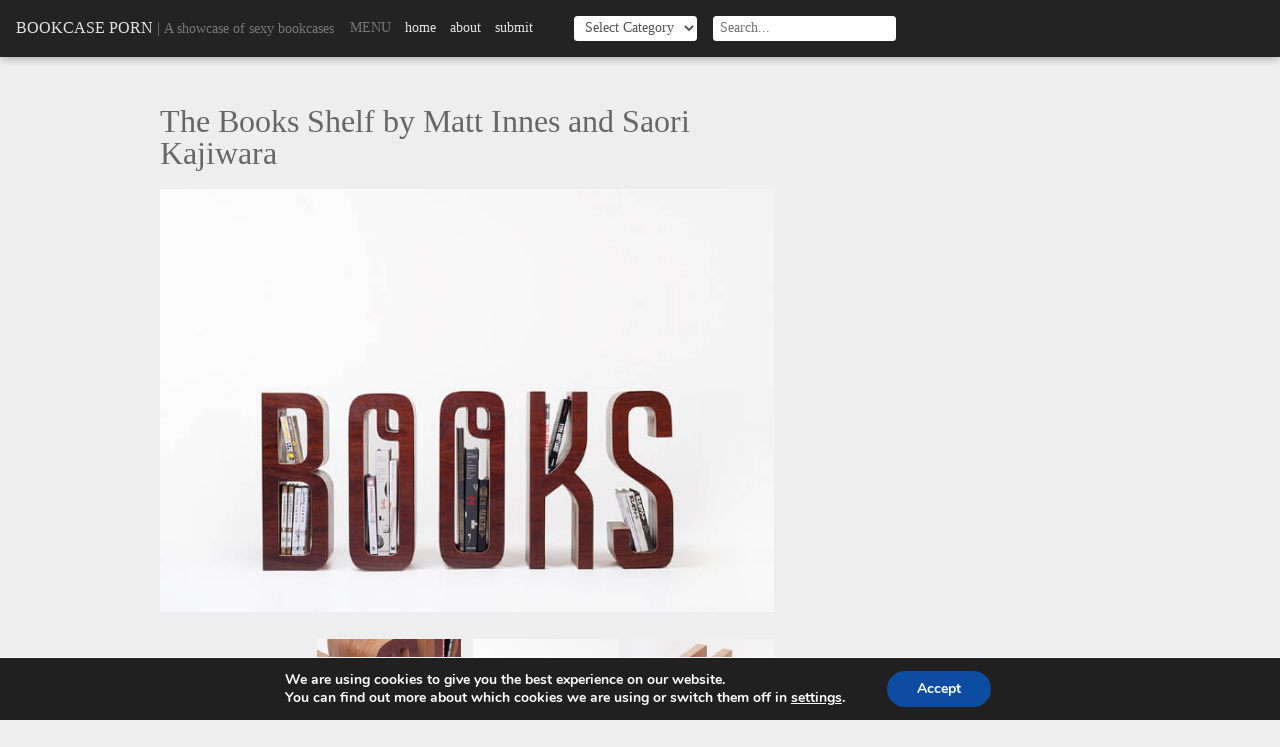

--- FILE ---
content_type: text/html; charset=UTF-8
request_url: https://www.bookcaseporn.com/the-books-shelf-by-matt-innes-and-saori-kajiwara/
body_size: 18688
content:
<!DOCTYPE html>
<html>
<head>
	<meta charset="utf-8" />
	<meta name="viewport" content="width=device-width,initial-scale=1,maximum-scale=1,minimal-ui" />
	<title>The Books Shelf by Matt Innes and Saori Kajiwara - Bookcase Porn</title>
	<link rel="alternate" type="application/rss+xml" title="Bookcase Porn RSS Feed" href="https://www.bookcaseporn.com/feed/" />
	<link rel="alternate" type="application/rss+xml" title="RSS 2.0" href="https://www.bookcaseporn.com/feed/" />
	<link rel="alternate" type="text/xml" title="RSS .92" href="https://www.bookcaseporn.com/feed/rss/" />
	<link rel="alternate" type="application/atom+xml" title="Atom 1.0" href="https://www.bookcaseporn.com/feed/atom/" />
	<link rel="pingback" href="" />
	<meta name="monetization" />
				<meta property="og:title" content="The Books Shelf by Matt Innes and Saori Kajiwara" />
		<meta property="og:url" content="https://www.bookcaseporn.com/the-books-shelf-by-matt-innes-and-saori-kajiwara/" />
		<meta property="og:image" content="https://www.bookcaseporn.com/wp-content/uploads/2013/03/books_full_front_low_905px_5.jpeg" />
		<meta property="og:description" content="" />
		<script src="https://www.bookcaseporn.com/wp-content/themes/foliogrid/js/jquery.js"></script>
	<style>#header .navigation ul:after,#header:after,.container:after,.gallery:after,.gform_wrapper .gform_body .gform_fields .gfield .ginput_container:after,.page-nav:after,.postWrap:after,.widget:after{clear:both;content:"";display:block}a,abbr,acronym,address,applet,b,big,blockquote,body,caption,center,cite,code,dd,del,dfn,div,dl,dt,em,fieldset,font,form,h1,h2,h3,h4,h5,h6,html,i,iframe,img,ins,kbd,label,legend,li,object,ol,p,pre,q,s,samp,small,span,strike,strong,sub,sup,table,tbody,td,tfoot,th,thead,tr,tt,u,ul,var{background:transparent;border:0;font-size:100%;margin:0;outline:0;padding:0;vertical-align:baseline}body{line-height:1}ol,ul{list-style:none}blockquote,q{quotes:none}:focus{outline:0}ins{text-decoration:none}del{text-decoration:line-through}table{border-collapse:collapse;border-spacing:0}*{-webkit-box-sizing:border-box;box-sizing:border-box}body{background-color:#eee;color:#666;font-family:Georgia, "Times New Roman", Times, serif;width:100%}h1,h2,h3,h4,h5,h6{font-weight:400}img{height:auto;max-width:100%}iframe{max-width:100%}caption,th{text-align:left}table{border-collapse:collapse;border-spacing:0;width:100%}a{color:#232323;text-decoration:none;-webkit-transition:all 0.25s ease;-o-transition:all 0.25s ease;transition:all 0.25s ease}button,input,select,textarea{border:0;color:#232323;font-family:Georgia, "Times New Roman", Times, serif;font-size:1em;margin:0;padding:0}button:focus,input:focus,select:focus,textarea:focus{border-color:#999;color:#333}.container{margin:auto;max-width:60em;position:relative;text-align:left;width:100%}.left{float:left}.right{float:right}.clear{clear:both}@media only screen and (max-width:1024px){.container{padding:0 4%}}#header{background-color:#232323;-webkit-box-shadow:0 0 0.625em rgba(0, 0, 0, 0.4);box-shadow:0 0 0.625em rgba(0, 0, 0, 0.4);color:#777;padding:1em}#header .site-logo{float:left}#header .site-logo .site-title{color:#e2e2e2;line-height:1.5em;text-transform:uppercase}#header .site-logo .site-tagline{font-size:0.875em;line-height:1.75em}#header .categories,#header .navigation,#header .search{float:left;margin-left:1em}#header .categories h3,#header .navigation h3,#header .search h3{float:left;font-size:0.875em;font-weight:normal;line-height:1.75em;margin-right:0.5em;text-transform:uppercase}#header .navigation ul{display:block;min-width:13em}#header .navigation ul li{float:left;text-transform:lowercase}#header .navigation ul li a{color:#e2e2e2;font-size:0.875em;line-height:1.75em;padding:0 0.5em}#header .navigation ul li a:hover{text-decoration:underline}#header .categories input,#header .categories select,#header .search input,#header .search select{background-color:#fff;border-radius:0.25em;color:#555;font-size:0.875em;height:1.75em;line-height:1.75em;padding:0 0.5em}@media only screen and (max-width:960px){#header .search{display:none}}@media only screen and (max-width:768px){#header .navigation{display:none}#header .categories{float:right;margin-left:0}}@media only screen and (max-width:560px){#header .site-logo{float:none;text-align:center}#header .site-logo .site-tagline,#header .site-logo .site-title{display:block}#header .site-logo .separator{display:none}#header .categories{float:none;margin-top:0.5em;text-align:center}}#main{padding:3em 0}#content{float:left;width:64%}#content.full{float:none;with:100%}#sidebar{float:right;width:32%}@media only screen and (max-width:768px){#content{float:none;width:100%}#sidebar{display:none}}#footer{background-color:#333;border-top:1px solid #cbcbcb;clear:both;color:#ccc;font-family:Helvetica, Arial, sans-serif;padding:1em;text-align:center}#footer p{font-size:0.75em;line-height:1.5em}#footer p a{color:#ccc}#footer p a:hover{color:#fff}.button,.gform_wrapper .gform_footer .gform_button{cursor:pointer;display:inline-block;height:2.5em;line-height:2.5em;padding:0 1.25em;text-align:center;text-transform:uppercase;-webkit-transition:all 0.3s ease;-o-transition:all 0.3s ease;transition:all 0.3s ease}.button:focus,.button:hover,.gform_wrapper .gform_footer .gform_button:focus,.gform_wrapper .gform_footer .gform_button:hover{opacity:0.8}.page-content{line-height:1.5em}.page-content *+*{margin-top:1.25em}.page-content h2{font-size:1.5em}.page-content h3{font-size:1.375em}.page-content h4{font-size:1.25em}.page-content h5{font-size:1.125em}.page-content h6{font-style:italic}.page-content ol{list-style-type:decimal;margin-left:2em}.page-content ul{list-style-type:disc;margin-left:2em}.page-content li ul{margin-top:0.5em}.page-content li+li{margin-top:0.5em}.page-content a:link,.page-content a:visited{color:#232323}.page-content a:active,.page-content a:focus,.page-content a:hover{text-decoration:none}.page-content .shareaholic-share-buttons-container li.shareaholic-share-button .share-button-sizing{margin:0}.gallery{display:block}.gallery dl{background-position:50%;background-size:cover;display:block;float:left;margin-bottom:2em;position:relative;width:23.5%}.gallery dl dt{position:relative;text-align:center;z-index:2}.gallery dl dt a{display:block}.gallery dl.with-caption .gallery-caption{font-weight:normal;left:50%;opacity:0;position:absolute;top:50%;-webkit-transform:translate(-50%, 100%);-ms-transform:translate(-50%, 100%);transform:translate(-50%, 100%);-webkit-transition:all 0.7s ease;-o-transition:all 0.7s ease;transition:all 0.7s ease;z-index:1}.gallery dl.with-caption:after{background-color:#666;content:'';display:block;height:100%;left:0;opacity:0;position:absolute;top:0;-webkit-transition:all 0.5s ease;-o-transition:all 0.5s ease;transition:all 0.5s ease;width:100%;z-index:0}.gallery dl.with-caption:hover .gallery-caption{opacity:1;-webkit-transform:translate(-50%, -50%);-ms-transform:translate(-50%, -50%);transform:translate(-50%, -50%)}.gallery dl.with-caption:hover:after{opacity:0.9}.gallery dl:nth-child(4n+1){clear:left;margin-left:0}.gallery dl+dl{margin-left:2%;margin-top:0}@media only screen and (max-width:960px){.gallery dl{width:31.33%}.gallery dl:nth-child(4n+1){clear:none;margin-left:2%}.gallery dl:nth-child(3n+1){clear:left;margin-left:0}}@media only screen and (max-width:640px){.gallery dl{width:49%}.gallery dl:nth-child(3n+1),.gallery dl:nth-child(4n+1){clear:none;margin-left:2%}.gallery dl:nth-child(odd){clear:left;margin-left:0}}@media only screen and (max-width:560px){.gallery dl{float:none;margin:auto;max-width:20em;width:100%}.gallery dl:nth-child(odd),.gallery dl:nth-child(3n+1),.gallery dl:nth-child(4n+1){clear:left;margin-left:auto}.gallery dl+dl{margin-left:auto;margin-top:1.5em}}.category-title{border-bottom:1px dotted #ccc;padding:1em}.category-title h1{font-size:2em;line-height:1.25em}.page-title{margin-bottom:1em}.page-title h1{font-size:2em}.postWrap{padding:1em}.postWrap[data-columns]:before{content:'5 .column.size-1of5'}@media only screen and (max-width:1280px){.postWrap[data-columns]:before{content:'4 .column.size-1of4'}}@media only screen and (max-width:960px){.postWrap[data-columns]:before{content:'3 .column.size-1of3'}}@media only screen and (max-width:768px){.postWrap[data-columns]:before{content:'2 .column.size-1of2'}}@media only screen and (max-width:480px){.postWrap[data-columns]:before{content:'1 .column.size-1of1'}}.post{background-color:#fff!important;-webkit-box-shadow:0 3px 8px rgba(0, 0, 0, 0.3);box-shadow:0 3px 8px rgba(0, 0, 0, 0.3);-webkit-transition:all 0.3s ease;-o-transition:all 0.3s ease;transition:all 0.3s ease}.post a{display:block}.post .post-header img{width:100%}.post .post-content{padding:0.5em}.post .post-content h2{color:#333;font-weight:400;line-height:1.25em}.post .post-footer{color:#999;font-family:Helvetica, Arial, sans-serif;font-size:0.6875em;line-height:1.25em;padding:0 0.75em 0.75em}.post .post-footer a{color:#999;display:inline}.post:active,.post:hover{-webkit-box-shadow:0 8px 20px rgba(0, 0, 0, 0.15);box-shadow:0 8px 20px rgba(0, 0, 0, 0.15);-webkit-transform:translateY(-2px);-ms-transform:translateY(-2px);transform:translateY(-2px)}.post+.post{margin-top:2em}@media only screen and (max-width:768px) and (orientation:landscape){.post{margin-left:auto;margin-right:auto;max-width:24em}}.shareaholic-share-buttons-container li.shareaholic-share-button .shareaholic-share-button-sizing{margin-top:0}.widget+.widget{margin-top:2em}.widget header{margin-bottom:1em}.widget header h3{border-bottom:1px solid #ccc;color:#232323;font-size:1.125em;font-style:italic;line-height:1.25em}.widget p{margin:0 0 1.5em 0;padding:0 10px}.widget.rel-post-widget{font-size:1em}.widget.rel-post-widget .related-post-item{background-position:50%;background-size:cover;border:0;display:block;float:left;font-family:Helvetica, Arial, sans-serif;height:9em;margin:0;overflow:hidden;padding:0;position:relative;-webkit-transition:0.25s;-o-transition:0.25s;transition:0.25s;width:50%}.widget.rel-post-widget .related-post-item a{bottom:0;display:block;height:100%;left:0;position:absolute;width:100%;z-index:3}.widget.rel-post-widget .related-post-item .post-title{color:#fff;font-size:0.75em;font-weight:normal;height:auto;padding:0.75em;text-align:left;text-decoration:none;z-index:2}.widget.rel-post-widget .related-post-item:after{background-color:rgba(0, 0, 0, 0.5);bottom:-28%;content:'';height:75%;display:block;left:-25%;position:absolute;-webkit-transform:rotate(21deg);-ms-transform:rotate(21deg);transform:rotate(21deg);-webkit-transition:ease 0.25s all;-o-transition:ease 0.25s all;transition:ease 0.25s all;width:150%;z-index:1}.widget.rel-post-widget .related-post-item:hover:after{bottom:0;height:100%;left:0;-webkit-transform:rotate(0deg);-ms-transform:rotate(0deg);transform:rotate(0deg)}.post-meta{font-family:Helvetica, Arial, sans-serif;margin-top:1em}.post-meta p{font-size:0.875em;line-height:1.5em}.post-meta p a{color:#232323}.post-meta p a:hover{text-decoration:underline}.page-nav{margin-top:1em}.page-nav a{color:#232323;display:block;font-size:0.875em}.page-nav a:hover{text-decoration:underline}.page-nav .prevpost{float:left}.page-nav .nextpost{float:right}@media only screen and (max-width:560px){.page-nav{display:none}}.page-content .gform_wrapper .gform_body .gform_fields{display:block;list-style-type:none;margin:0;padding:0}.gform_wrapper .gform_body .gform_fields .gfield input,.gform_wrapper .gform_body .gform_fields .gfield select,.gform_wrapper .gform_body .gform_fields .gfield textarea{border:2px solid #ccc;width:100%}.gform_wrapper .gform_body .gform_fields .gfield input:focus,.gform_wrapper .gform_body .gform_fields .gfield select:focus,.gform_wrapper .gform_body .gform_fields .gfield textarea:focus{border-color:#999}.gform_wrapper .gform_body .gform_fields .gfield input,.gform_wrapper .gform_body .gform_fields .gfield select{height:2.25em;line-height:2.25em;padding:0 0.5em}.gform_wrapper .gform_body .gform_fields .gfield textarea{line-height:1.25em;min-height:5em;padding:0.5em}.gform_wrapper .gform_body .gform_fields .gfield .gfield_label{display:block;margin-bottom:0.25em}.gform_wrapper .gform_body .gform_fields .gfield .ginput_container{margin-top:0}.gform_wrapper .gform_body .gform_fields .gfield .ginput_container span{margin-top:0}.gform_wrapper .gform_body .gform_fields .gfield .ginput_container span label{color:#999;font-size:0.75em;text-transform:uppercase}.gform_wrapper .gform_body .gform_fields .gfield .ginput_container span.name_first{float:left;width:49%}.gform_wrapper .gform_body .gform_fields .gfield .ginput_container span.name_last{float:right;width:49%}.gform_wrapper .gform_footer{margin-top:1em}.gform_wrapper .gform_footer .gform_button{background-color:#232323;color:#fff}.pagination{border-bottom:1px dotted #ccc;border-top:1px dotted #ccc;padding:1em;text-align:center}.pagination li{display:inline-block;margin:0 0.25em}.pagination li a,.pagination li span{display:inline-block;font-size:0.75em;height:2em;line-height:2em;padding:0 0.5em;text-align:center;vertical-align:middle}.pagination li a{background-color:#666;color:#fff}.pagination li a:hover{background-color:#333}.pagination li span{background-color:#bbb;color:#333}.column{float:left}.column+.column{padding-left:1em}.size-1of1{width:100%}.size-1of2{width:50%}.size-1of3{width:33.33%}.size-1of4{width:25%}.size-1of5{width:20%}</style>
	<meta name='robots' content='index, follow, max-image-preview:large, max-snippet:-1, max-video-preview:-1' />

	<!-- This site is optimized with the Yoast SEO plugin v26.8 - https://yoast.com/product/yoast-seo-wordpress/ -->
	<link rel="canonical" href="https://www.bookcaseporn.com/the-books-shelf-by-matt-innes-and-saori-kajiwara/" />
	<meta property="og:locale" content="en_US" />
	<meta property="og:type" content="article" />
	<meta property="og:title" content="The Books Shelf by Matt Innes and Saori Kajiwara - Bookcase Porn" />
	<meta property="og:url" content="https://www.bookcaseporn.com/the-books-shelf-by-matt-innes-and-saori-kajiwara/" />
	<meta property="og:site_name" content="Bookcase Porn" />
	<meta property="article:publisher" content="https://www.facebook.com/Bookcaseporn" />
	<meta property="article:published_time" content="2013-03-12T14:30:36+00:00" />
	<meta property="og:image" content="https://www.bookcaseporn.com/wp-content/uploads/2013/03/books_full_front_low_905px_5.jpeg" />
	<meta property="og:image:width" content="670" />
	<meta property="og:image:height" content="461" />
	<meta property="og:image:type" content="image/jpeg" />
	<meta name="author" content="Sung" />
	<meta name="twitter:card" content="summary_large_image" />
	<meta name="twitter:creator" content="@bookcaseporn" />
	<meta name="twitter:site" content="@bookcaseporn" />
	<meta name="twitter:label1" content="Written by" />
	<meta name="twitter:data1" content="Sung" />
	<script type="application/ld+json" class="yoast-schema-graph">{"@context":"https://schema.org","@graph":[{"@type":"Article","@id":"https://www.bookcaseporn.com/the-books-shelf-by-matt-innes-and-saori-kajiwara/#article","isPartOf":{"@id":"https://www.bookcaseporn.com/the-books-shelf-by-matt-innes-and-saori-kajiwara/"},"author":{"name":"Sung","@id":"https://www.bookcaseporn.com/#/schema/person/dcaad6fa576371e939cb40dade3d3622"},"headline":"The Books Shelf by Matt Innes and Saori Kajiwara","datePublished":"2013-03-12T14:30:36+00:00","mainEntityOfPage":{"@id":"https://www.bookcaseporn.com/the-books-shelf-by-matt-innes-and-saori-kajiwara/"},"wordCount":13,"commentCount":0,"image":{"@id":"https://www.bookcaseporn.com/the-books-shelf-by-matt-innes-and-saori-kajiwara/#primaryimage"},"thumbnailUrl":"https://www.bookcaseporn.com/wp-content/uploads/2013/03/books_full_front_low_905px_5.jpeg","keywords":["book","bookcase","shape","shelf"],"articleSection":["Bookcase","Bookshelves"],"inLanguage":"en-US","potentialAction":[{"@type":"CommentAction","name":"Comment","target":["https://www.bookcaseporn.com/the-books-shelf-by-matt-innes-and-saori-kajiwara/#respond"]}]},{"@type":"WebPage","@id":"https://www.bookcaseporn.com/the-books-shelf-by-matt-innes-and-saori-kajiwara/","url":"https://www.bookcaseporn.com/the-books-shelf-by-matt-innes-and-saori-kajiwara/","name":"The Books Shelf by Matt Innes and Saori Kajiwara - Bookcase Porn","isPartOf":{"@id":"https://www.bookcaseporn.com/#website"},"primaryImageOfPage":{"@id":"https://www.bookcaseporn.com/the-books-shelf-by-matt-innes-and-saori-kajiwara/#primaryimage"},"image":{"@id":"https://www.bookcaseporn.com/the-books-shelf-by-matt-innes-and-saori-kajiwara/#primaryimage"},"thumbnailUrl":"https://www.bookcaseporn.com/wp-content/uploads/2013/03/books_full_front_low_905px_5.jpeg","datePublished":"2013-03-12T14:30:36+00:00","author":{"@id":"https://www.bookcaseporn.com/#/schema/person/dcaad6fa576371e939cb40dade3d3622"},"breadcrumb":{"@id":"https://www.bookcaseporn.com/the-books-shelf-by-matt-innes-and-saori-kajiwara/#breadcrumb"},"inLanguage":"en-US","potentialAction":[{"@type":"ReadAction","target":["https://www.bookcaseporn.com/the-books-shelf-by-matt-innes-and-saori-kajiwara/"]}]},{"@type":"ImageObject","inLanguage":"en-US","@id":"https://www.bookcaseporn.com/the-books-shelf-by-matt-innes-and-saori-kajiwara/#primaryimage","url":"https://www.bookcaseporn.com/wp-content/uploads/2013/03/books_full_front_low_905px_5.jpeg","contentUrl":"https://www.bookcaseporn.com/wp-content/uploads/2013/03/books_full_front_low_905px_5.jpeg","width":670,"height":461},{"@type":"BreadcrumbList","@id":"https://www.bookcaseporn.com/the-books-shelf-by-matt-innes-and-saori-kajiwara/#breadcrumb","itemListElement":[{"@type":"ListItem","position":1,"name":"Home","item":"https://www.bookcaseporn.com/"},{"@type":"ListItem","position":2,"name":"The Books Shelf by Matt Innes and Saori Kajiwara"}]},{"@type":"WebSite","@id":"https://www.bookcaseporn.com/#website","url":"https://www.bookcaseporn.com/","name":"Bookcase Porn","description":"A showcase of sexy bookcases","potentialAction":[{"@type":"SearchAction","target":{"@type":"EntryPoint","urlTemplate":"https://www.bookcaseporn.com/?s={search_term_string}"},"query-input":{"@type":"PropertyValueSpecification","valueRequired":true,"valueName":"search_term_string"}}],"inLanguage":"en-US"},{"@type":"Person","@id":"https://www.bookcaseporn.com/#/schema/person/dcaad6fa576371e939cb40dade3d3622","name":"Sung","image":{"@type":"ImageObject","inLanguage":"en-US","@id":"https://www.bookcaseporn.com/#/schema/person/image/","url":"https://secure.gravatar.com/avatar/a1cf259dfadbdc5909a466d7de3defe759d3ba5b4d509df0f37bd7e6c1969581?s=96&d=mm&r=g","contentUrl":"https://secure.gravatar.com/avatar/a1cf259dfadbdc5909a466d7de3defe759d3ba5b4d509df0f37bd7e6c1969581?s=96&d=mm&r=g","caption":"Sung"},"sameAs":["http://www.backfrog.com"],"url":"https://www.bookcaseporn.com/author/admin/"}]}</script>
	<!-- / Yoast SEO plugin. -->



<link rel="alternate" type="application/rss+xml" title="Bookcase Porn &raquo; Feed" href="https://www.bookcaseporn.com/feed/" />
<link rel="alternate" type="application/rss+xml" title="Bookcase Porn &raquo; Comments Feed" href="https://www.bookcaseporn.com/comments/feed/" />
<link rel="alternate" type="application/rss+xml" title="Bookcase Porn &raquo; The Books Shelf by Matt Innes and Saori Kajiwara Comments Feed" href="https://www.bookcaseporn.com/the-books-shelf-by-matt-innes-and-saori-kajiwara/feed/" />
<link rel="alternate" title="oEmbed (JSON)" type="application/json+oembed" href="https://www.bookcaseporn.com/wp-json/oembed/1.0/embed?url=https%3A%2F%2Fwww.bookcaseporn.com%2Fthe-books-shelf-by-matt-innes-and-saori-kajiwara%2F" />
<link rel="alternate" title="oEmbed (XML)" type="text/xml+oembed" href="https://www.bookcaseporn.com/wp-json/oembed/1.0/embed?url=https%3A%2F%2Fwww.bookcaseporn.com%2Fthe-books-shelf-by-matt-innes-and-saori-kajiwara%2F&#038;format=xml" />
<!-- Shareaholic - https://www.shareaholic.com -->
<link rel='preload' href='//cdn.shareaholic.net/assets/pub/shareaholic.js' as='script'/>
<script data-no-minify='1' data-cfasync='false'>
_SHR_SETTINGS = {"endpoints":{"local_recs_url":"https:\/\/www.bookcaseporn.com\/wp-admin\/admin-ajax.php?action=shareaholic_permalink_related","ajax_url":"https:\/\/www.bookcaseporn.com\/wp-admin\/admin-ajax.php","share_counts_url":"https:\/\/www.bookcaseporn.com\/wp-admin\/admin-ajax.php?action=shareaholic_share_counts_api"},"site_id":"d14c4412e26f57250a5bad40c3325f4c","url_components":{"year":"2013","monthnum":"03","day":"12","hour":"10","minute":"30","second":"36","post_id":"5342","postname":"the-books-shelf-by-matt-innes-and-saori-kajiwara","category":"bookcase"}};
</script>
<script data-no-minify='1' data-cfasync='false' src='//cdn.shareaholic.net/assets/pub/shareaholic.js' data-shr-siteid='d14c4412e26f57250a5bad40c3325f4c' async ></script>

<!-- Shareaholic Content Tags -->
<meta name='shareaholic:site_name' content='Bookcase Porn' />
<meta name='shareaholic:language' content='en-US' />
<meta name='shareaholic:url' content='https://www.bookcaseporn.com/the-books-shelf-by-matt-innes-and-saori-kajiwara/' />
<meta name='shareaholic:keywords' content='tag:book, tag:bookcase, tag:shape, tag:shelf, cat:bookcase, cat:bookshelves, type:post' />
<meta name='shareaholic:article_published_time' content='2013-03-12T10:30:36-04:00' />
<meta name='shareaholic:article_modified_time' content='2013-03-10T10:10:42-04:00' />
<meta name='shareaholic:shareable_page' content='true' />
<meta name='shareaholic:article_author_name' content='Sung' />
<meta name='shareaholic:site_id' content='d14c4412e26f57250a5bad40c3325f4c' />
<meta name='shareaholic:wp_version' content='9.7.13' />
<meta name='shareaholic:image' content='https://www.bookcaseporn.com/wp-content/uploads/2013/03/books_full_front_low_905px_5-300x206.jpeg' />
<!-- Shareaholic Content Tags End -->
<style id='wp-img-auto-sizes-contain-inline-css' type='text/css'>
img:is([sizes=auto i],[sizes^="auto," i]){contain-intrinsic-size:3000px 1500px}
/*# sourceURL=wp-img-auto-sizes-contain-inline-css */
</style>
<style id='wp-block-library-inline-css' type='text/css'>
:root{--wp-block-synced-color:#7a00df;--wp-block-synced-color--rgb:122,0,223;--wp-bound-block-color:var(--wp-block-synced-color);--wp-editor-canvas-background:#ddd;--wp-admin-theme-color:#007cba;--wp-admin-theme-color--rgb:0,124,186;--wp-admin-theme-color-darker-10:#006ba1;--wp-admin-theme-color-darker-10--rgb:0,107,160.5;--wp-admin-theme-color-darker-20:#005a87;--wp-admin-theme-color-darker-20--rgb:0,90,135;--wp-admin-border-width-focus:2px}@media (min-resolution:192dpi){:root{--wp-admin-border-width-focus:1.5px}}.wp-element-button{cursor:pointer}:root .has-very-light-gray-background-color{background-color:#eee}:root .has-very-dark-gray-background-color{background-color:#313131}:root .has-very-light-gray-color{color:#eee}:root .has-very-dark-gray-color{color:#313131}:root .has-vivid-green-cyan-to-vivid-cyan-blue-gradient-background{background:linear-gradient(135deg,#00d084,#0693e3)}:root .has-purple-crush-gradient-background{background:linear-gradient(135deg,#34e2e4,#4721fb 50%,#ab1dfe)}:root .has-hazy-dawn-gradient-background{background:linear-gradient(135deg,#faaca8,#dad0ec)}:root .has-subdued-olive-gradient-background{background:linear-gradient(135deg,#fafae1,#67a671)}:root .has-atomic-cream-gradient-background{background:linear-gradient(135deg,#fdd79a,#004a59)}:root .has-nightshade-gradient-background{background:linear-gradient(135deg,#330968,#31cdcf)}:root .has-midnight-gradient-background{background:linear-gradient(135deg,#020381,#2874fc)}:root{--wp--preset--font-size--normal:16px;--wp--preset--font-size--huge:42px}.has-regular-font-size{font-size:1em}.has-larger-font-size{font-size:2.625em}.has-normal-font-size{font-size:var(--wp--preset--font-size--normal)}.has-huge-font-size{font-size:var(--wp--preset--font-size--huge)}.has-text-align-center{text-align:center}.has-text-align-left{text-align:left}.has-text-align-right{text-align:right}.has-fit-text{white-space:nowrap!important}#end-resizable-editor-section{display:none}.aligncenter{clear:both}.items-justified-left{justify-content:flex-start}.items-justified-center{justify-content:center}.items-justified-right{justify-content:flex-end}.items-justified-space-between{justify-content:space-between}.screen-reader-text{border:0;clip-path:inset(50%);height:1px;margin:-1px;overflow:hidden;padding:0;position:absolute;width:1px;word-wrap:normal!important}.screen-reader-text:focus{background-color:#ddd;clip-path:none;color:#444;display:block;font-size:1em;height:auto;left:5px;line-height:normal;padding:15px 23px 14px;text-decoration:none;top:5px;width:auto;z-index:100000}html :where(.has-border-color){border-style:solid}html :where([style*=border-top-color]){border-top-style:solid}html :where([style*=border-right-color]){border-right-style:solid}html :where([style*=border-bottom-color]){border-bottom-style:solid}html :where([style*=border-left-color]){border-left-style:solid}html :where([style*=border-width]){border-style:solid}html :where([style*=border-top-width]){border-top-style:solid}html :where([style*=border-right-width]){border-right-style:solid}html :where([style*=border-bottom-width]){border-bottom-style:solid}html :where([style*=border-left-width]){border-left-style:solid}html :where(img[class*=wp-image-]){height:auto;max-width:100%}:where(figure){margin:0 0 1em}html :where(.is-position-sticky){--wp-admin--admin-bar--position-offset:var(--wp-admin--admin-bar--height,0px)}@media screen and (max-width:600px){html :where(.is-position-sticky){--wp-admin--admin-bar--position-offset:0px}}

/*# sourceURL=wp-block-library-inline-css */
</style><style id='global-styles-inline-css' type='text/css'>
:root{--wp--preset--aspect-ratio--square: 1;--wp--preset--aspect-ratio--4-3: 4/3;--wp--preset--aspect-ratio--3-4: 3/4;--wp--preset--aspect-ratio--3-2: 3/2;--wp--preset--aspect-ratio--2-3: 2/3;--wp--preset--aspect-ratio--16-9: 16/9;--wp--preset--aspect-ratio--9-16: 9/16;--wp--preset--color--black: #000000;--wp--preset--color--cyan-bluish-gray: #abb8c3;--wp--preset--color--white: #ffffff;--wp--preset--color--pale-pink: #f78da7;--wp--preset--color--vivid-red: #cf2e2e;--wp--preset--color--luminous-vivid-orange: #ff6900;--wp--preset--color--luminous-vivid-amber: #fcb900;--wp--preset--color--light-green-cyan: #7bdcb5;--wp--preset--color--vivid-green-cyan: #00d084;--wp--preset--color--pale-cyan-blue: #8ed1fc;--wp--preset--color--vivid-cyan-blue: #0693e3;--wp--preset--color--vivid-purple: #9b51e0;--wp--preset--gradient--vivid-cyan-blue-to-vivid-purple: linear-gradient(135deg,rgb(6,147,227) 0%,rgb(155,81,224) 100%);--wp--preset--gradient--light-green-cyan-to-vivid-green-cyan: linear-gradient(135deg,rgb(122,220,180) 0%,rgb(0,208,130) 100%);--wp--preset--gradient--luminous-vivid-amber-to-luminous-vivid-orange: linear-gradient(135deg,rgb(252,185,0) 0%,rgb(255,105,0) 100%);--wp--preset--gradient--luminous-vivid-orange-to-vivid-red: linear-gradient(135deg,rgb(255,105,0) 0%,rgb(207,46,46) 100%);--wp--preset--gradient--very-light-gray-to-cyan-bluish-gray: linear-gradient(135deg,rgb(238,238,238) 0%,rgb(169,184,195) 100%);--wp--preset--gradient--cool-to-warm-spectrum: linear-gradient(135deg,rgb(74,234,220) 0%,rgb(151,120,209) 20%,rgb(207,42,186) 40%,rgb(238,44,130) 60%,rgb(251,105,98) 80%,rgb(254,248,76) 100%);--wp--preset--gradient--blush-light-purple: linear-gradient(135deg,rgb(255,206,236) 0%,rgb(152,150,240) 100%);--wp--preset--gradient--blush-bordeaux: linear-gradient(135deg,rgb(254,205,165) 0%,rgb(254,45,45) 50%,rgb(107,0,62) 100%);--wp--preset--gradient--luminous-dusk: linear-gradient(135deg,rgb(255,203,112) 0%,rgb(199,81,192) 50%,rgb(65,88,208) 100%);--wp--preset--gradient--pale-ocean: linear-gradient(135deg,rgb(255,245,203) 0%,rgb(182,227,212) 50%,rgb(51,167,181) 100%);--wp--preset--gradient--electric-grass: linear-gradient(135deg,rgb(202,248,128) 0%,rgb(113,206,126) 100%);--wp--preset--gradient--midnight: linear-gradient(135deg,rgb(2,3,129) 0%,rgb(40,116,252) 100%);--wp--preset--font-size--small: 13px;--wp--preset--font-size--medium: 20px;--wp--preset--font-size--large: 36px;--wp--preset--font-size--x-large: 42px;--wp--preset--spacing--20: 0.44rem;--wp--preset--spacing--30: 0.67rem;--wp--preset--spacing--40: 1rem;--wp--preset--spacing--50: 1.5rem;--wp--preset--spacing--60: 2.25rem;--wp--preset--spacing--70: 3.38rem;--wp--preset--spacing--80: 5.06rem;--wp--preset--shadow--natural: 6px 6px 9px rgba(0, 0, 0, 0.2);--wp--preset--shadow--deep: 12px 12px 50px rgba(0, 0, 0, 0.4);--wp--preset--shadow--sharp: 6px 6px 0px rgba(0, 0, 0, 0.2);--wp--preset--shadow--outlined: 6px 6px 0px -3px rgb(255, 255, 255), 6px 6px rgb(0, 0, 0);--wp--preset--shadow--crisp: 6px 6px 0px rgb(0, 0, 0);}:where(.is-layout-flex){gap: 0.5em;}:where(.is-layout-grid){gap: 0.5em;}body .is-layout-flex{display: flex;}.is-layout-flex{flex-wrap: wrap;align-items: center;}.is-layout-flex > :is(*, div){margin: 0;}body .is-layout-grid{display: grid;}.is-layout-grid > :is(*, div){margin: 0;}:where(.wp-block-columns.is-layout-flex){gap: 2em;}:where(.wp-block-columns.is-layout-grid){gap: 2em;}:where(.wp-block-post-template.is-layout-flex){gap: 1.25em;}:where(.wp-block-post-template.is-layout-grid){gap: 1.25em;}.has-black-color{color: var(--wp--preset--color--black) !important;}.has-cyan-bluish-gray-color{color: var(--wp--preset--color--cyan-bluish-gray) !important;}.has-white-color{color: var(--wp--preset--color--white) !important;}.has-pale-pink-color{color: var(--wp--preset--color--pale-pink) !important;}.has-vivid-red-color{color: var(--wp--preset--color--vivid-red) !important;}.has-luminous-vivid-orange-color{color: var(--wp--preset--color--luminous-vivid-orange) !important;}.has-luminous-vivid-amber-color{color: var(--wp--preset--color--luminous-vivid-amber) !important;}.has-light-green-cyan-color{color: var(--wp--preset--color--light-green-cyan) !important;}.has-vivid-green-cyan-color{color: var(--wp--preset--color--vivid-green-cyan) !important;}.has-pale-cyan-blue-color{color: var(--wp--preset--color--pale-cyan-blue) !important;}.has-vivid-cyan-blue-color{color: var(--wp--preset--color--vivid-cyan-blue) !important;}.has-vivid-purple-color{color: var(--wp--preset--color--vivid-purple) !important;}.has-black-background-color{background-color: var(--wp--preset--color--black) !important;}.has-cyan-bluish-gray-background-color{background-color: var(--wp--preset--color--cyan-bluish-gray) !important;}.has-white-background-color{background-color: var(--wp--preset--color--white) !important;}.has-pale-pink-background-color{background-color: var(--wp--preset--color--pale-pink) !important;}.has-vivid-red-background-color{background-color: var(--wp--preset--color--vivid-red) !important;}.has-luminous-vivid-orange-background-color{background-color: var(--wp--preset--color--luminous-vivid-orange) !important;}.has-luminous-vivid-amber-background-color{background-color: var(--wp--preset--color--luminous-vivid-amber) !important;}.has-light-green-cyan-background-color{background-color: var(--wp--preset--color--light-green-cyan) !important;}.has-vivid-green-cyan-background-color{background-color: var(--wp--preset--color--vivid-green-cyan) !important;}.has-pale-cyan-blue-background-color{background-color: var(--wp--preset--color--pale-cyan-blue) !important;}.has-vivid-cyan-blue-background-color{background-color: var(--wp--preset--color--vivid-cyan-blue) !important;}.has-vivid-purple-background-color{background-color: var(--wp--preset--color--vivid-purple) !important;}.has-black-border-color{border-color: var(--wp--preset--color--black) !important;}.has-cyan-bluish-gray-border-color{border-color: var(--wp--preset--color--cyan-bluish-gray) !important;}.has-white-border-color{border-color: var(--wp--preset--color--white) !important;}.has-pale-pink-border-color{border-color: var(--wp--preset--color--pale-pink) !important;}.has-vivid-red-border-color{border-color: var(--wp--preset--color--vivid-red) !important;}.has-luminous-vivid-orange-border-color{border-color: var(--wp--preset--color--luminous-vivid-orange) !important;}.has-luminous-vivid-amber-border-color{border-color: var(--wp--preset--color--luminous-vivid-amber) !important;}.has-light-green-cyan-border-color{border-color: var(--wp--preset--color--light-green-cyan) !important;}.has-vivid-green-cyan-border-color{border-color: var(--wp--preset--color--vivid-green-cyan) !important;}.has-pale-cyan-blue-border-color{border-color: var(--wp--preset--color--pale-cyan-blue) !important;}.has-vivid-cyan-blue-border-color{border-color: var(--wp--preset--color--vivid-cyan-blue) !important;}.has-vivid-purple-border-color{border-color: var(--wp--preset--color--vivid-purple) !important;}.has-vivid-cyan-blue-to-vivid-purple-gradient-background{background: var(--wp--preset--gradient--vivid-cyan-blue-to-vivid-purple) !important;}.has-light-green-cyan-to-vivid-green-cyan-gradient-background{background: var(--wp--preset--gradient--light-green-cyan-to-vivid-green-cyan) !important;}.has-luminous-vivid-amber-to-luminous-vivid-orange-gradient-background{background: var(--wp--preset--gradient--luminous-vivid-amber-to-luminous-vivid-orange) !important;}.has-luminous-vivid-orange-to-vivid-red-gradient-background{background: var(--wp--preset--gradient--luminous-vivid-orange-to-vivid-red) !important;}.has-very-light-gray-to-cyan-bluish-gray-gradient-background{background: var(--wp--preset--gradient--very-light-gray-to-cyan-bluish-gray) !important;}.has-cool-to-warm-spectrum-gradient-background{background: var(--wp--preset--gradient--cool-to-warm-spectrum) !important;}.has-blush-light-purple-gradient-background{background: var(--wp--preset--gradient--blush-light-purple) !important;}.has-blush-bordeaux-gradient-background{background: var(--wp--preset--gradient--blush-bordeaux) !important;}.has-luminous-dusk-gradient-background{background: var(--wp--preset--gradient--luminous-dusk) !important;}.has-pale-ocean-gradient-background{background: var(--wp--preset--gradient--pale-ocean) !important;}.has-electric-grass-gradient-background{background: var(--wp--preset--gradient--electric-grass) !important;}.has-midnight-gradient-background{background: var(--wp--preset--gradient--midnight) !important;}.has-small-font-size{font-size: var(--wp--preset--font-size--small) !important;}.has-medium-font-size{font-size: var(--wp--preset--font-size--medium) !important;}.has-large-font-size{font-size: var(--wp--preset--font-size--large) !important;}.has-x-large-font-size{font-size: var(--wp--preset--font-size--x-large) !important;}
/*# sourceURL=global-styles-inline-css */
</style>

<style id='classic-theme-styles-inline-css' type='text/css'>
/*! This file is auto-generated */
.wp-block-button__link{color:#fff;background-color:#32373c;border-radius:9999px;box-shadow:none;text-decoration:none;padding:calc(.667em + 2px) calc(1.333em + 2px);font-size:1.125em}.wp-block-file__button{background:#32373c;color:#fff;text-decoration:none}
/*# sourceURL=/wp-includes/css/classic-themes.min.css */
</style>
<link rel='stylesheet' id='responsive-lightbox-swipebox-css' href='https://www.bookcaseporn.com/wp-content/cache/background-css/1/www.bookcaseporn.com/wp-content/plugins/responsive-lightbox/assets/swipebox/swipebox.min.css?ver=1.5.2&wpr_t=1768988475' type='text/css' media='all' />
<link rel='stylesheet' id='moove_gdpr_frontend-css' href='https://www.bookcaseporn.com/wp-content/plugins/gdpr-cookie-compliance/dist/styles/gdpr-main.css?ver=5.0.9' type='text/css' media='all' />
<style id='moove_gdpr_frontend-inline-css' type='text/css'>
#moove_gdpr_cookie_modal,#moove_gdpr_cookie_info_bar,.gdpr_cookie_settings_shortcode_content{font-family:&#039;Nunito&#039;,sans-serif}#moove_gdpr_save_popup_settings_button{background-color:#373737;color:#fff}#moove_gdpr_save_popup_settings_button:hover{background-color:#000}#moove_gdpr_cookie_info_bar .moove-gdpr-info-bar-container .moove-gdpr-info-bar-content a.mgbutton,#moove_gdpr_cookie_info_bar .moove-gdpr-info-bar-container .moove-gdpr-info-bar-content button.mgbutton{background-color:#0C4DA2}#moove_gdpr_cookie_modal .moove-gdpr-modal-content .moove-gdpr-modal-footer-content .moove-gdpr-button-holder a.mgbutton,#moove_gdpr_cookie_modal .moove-gdpr-modal-content .moove-gdpr-modal-footer-content .moove-gdpr-button-holder button.mgbutton,.gdpr_cookie_settings_shortcode_content .gdpr-shr-button.button-green{background-color:#0C4DA2;border-color:#0C4DA2}#moove_gdpr_cookie_modal .moove-gdpr-modal-content .moove-gdpr-modal-footer-content .moove-gdpr-button-holder a.mgbutton:hover,#moove_gdpr_cookie_modal .moove-gdpr-modal-content .moove-gdpr-modal-footer-content .moove-gdpr-button-holder button.mgbutton:hover,.gdpr_cookie_settings_shortcode_content .gdpr-shr-button.button-green:hover{background-color:#fff;color:#0C4DA2}#moove_gdpr_cookie_modal .moove-gdpr-modal-content .moove-gdpr-modal-close i,#moove_gdpr_cookie_modal .moove-gdpr-modal-content .moove-gdpr-modal-close span.gdpr-icon{background-color:#0C4DA2;border:1px solid #0C4DA2}#moove_gdpr_cookie_info_bar span.moove-gdpr-infobar-allow-all.focus-g,#moove_gdpr_cookie_info_bar span.moove-gdpr-infobar-allow-all:focus,#moove_gdpr_cookie_info_bar button.moove-gdpr-infobar-allow-all.focus-g,#moove_gdpr_cookie_info_bar button.moove-gdpr-infobar-allow-all:focus,#moove_gdpr_cookie_info_bar span.moove-gdpr-infobar-reject-btn.focus-g,#moove_gdpr_cookie_info_bar span.moove-gdpr-infobar-reject-btn:focus,#moove_gdpr_cookie_info_bar button.moove-gdpr-infobar-reject-btn.focus-g,#moove_gdpr_cookie_info_bar button.moove-gdpr-infobar-reject-btn:focus,#moove_gdpr_cookie_info_bar span.change-settings-button.focus-g,#moove_gdpr_cookie_info_bar span.change-settings-button:focus,#moove_gdpr_cookie_info_bar button.change-settings-button.focus-g,#moove_gdpr_cookie_info_bar button.change-settings-button:focus{-webkit-box-shadow:0 0 1px 3px #0C4DA2;-moz-box-shadow:0 0 1px 3px #0C4DA2;box-shadow:0 0 1px 3px #0C4DA2}#moove_gdpr_cookie_modal .moove-gdpr-modal-content .moove-gdpr-modal-close i:hover,#moove_gdpr_cookie_modal .moove-gdpr-modal-content .moove-gdpr-modal-close span.gdpr-icon:hover,#moove_gdpr_cookie_info_bar span[data-href]>u.change-settings-button{color:#0C4DA2}#moove_gdpr_cookie_modal .moove-gdpr-modal-content .moove-gdpr-modal-left-content #moove-gdpr-menu li.menu-item-selected a span.gdpr-icon,#moove_gdpr_cookie_modal .moove-gdpr-modal-content .moove-gdpr-modal-left-content #moove-gdpr-menu li.menu-item-selected button span.gdpr-icon{color:inherit}#moove_gdpr_cookie_modal .moove-gdpr-modal-content .moove-gdpr-modal-left-content #moove-gdpr-menu li a span.gdpr-icon,#moove_gdpr_cookie_modal .moove-gdpr-modal-content .moove-gdpr-modal-left-content #moove-gdpr-menu li button span.gdpr-icon{color:inherit}#moove_gdpr_cookie_modal .gdpr-acc-link{line-height:0;font-size:0;color:transparent;position:absolute}#moove_gdpr_cookie_modal .moove-gdpr-modal-content .moove-gdpr-modal-close:hover i,#moove_gdpr_cookie_modal .moove-gdpr-modal-content .moove-gdpr-modal-left-content #moove-gdpr-menu li a,#moove_gdpr_cookie_modal .moove-gdpr-modal-content .moove-gdpr-modal-left-content #moove-gdpr-menu li button,#moove_gdpr_cookie_modal .moove-gdpr-modal-content .moove-gdpr-modal-left-content #moove-gdpr-menu li button i,#moove_gdpr_cookie_modal .moove-gdpr-modal-content .moove-gdpr-modal-left-content #moove-gdpr-menu li a i,#moove_gdpr_cookie_modal .moove-gdpr-modal-content .moove-gdpr-tab-main .moove-gdpr-tab-main-content a:hover,#moove_gdpr_cookie_info_bar.moove-gdpr-dark-scheme .moove-gdpr-info-bar-container .moove-gdpr-info-bar-content a.mgbutton:hover,#moove_gdpr_cookie_info_bar.moove-gdpr-dark-scheme .moove-gdpr-info-bar-container .moove-gdpr-info-bar-content button.mgbutton:hover,#moove_gdpr_cookie_info_bar.moove-gdpr-dark-scheme .moove-gdpr-info-bar-container .moove-gdpr-info-bar-content a:hover,#moove_gdpr_cookie_info_bar.moove-gdpr-dark-scheme .moove-gdpr-info-bar-container .moove-gdpr-info-bar-content button:hover,#moove_gdpr_cookie_info_bar.moove-gdpr-dark-scheme .moove-gdpr-info-bar-container .moove-gdpr-info-bar-content span.change-settings-button:hover,#moove_gdpr_cookie_info_bar.moove-gdpr-dark-scheme .moove-gdpr-info-bar-container .moove-gdpr-info-bar-content button.change-settings-button:hover,#moove_gdpr_cookie_info_bar.moove-gdpr-dark-scheme .moove-gdpr-info-bar-container .moove-gdpr-info-bar-content u.change-settings-button:hover,#moove_gdpr_cookie_info_bar span[data-href]>u.change-settings-button,#moove_gdpr_cookie_info_bar.moove-gdpr-dark-scheme .moove-gdpr-info-bar-container .moove-gdpr-info-bar-content a.mgbutton.focus-g,#moove_gdpr_cookie_info_bar.moove-gdpr-dark-scheme .moove-gdpr-info-bar-container .moove-gdpr-info-bar-content button.mgbutton.focus-g,#moove_gdpr_cookie_info_bar.moove-gdpr-dark-scheme .moove-gdpr-info-bar-container .moove-gdpr-info-bar-content a.focus-g,#moove_gdpr_cookie_info_bar.moove-gdpr-dark-scheme .moove-gdpr-info-bar-container .moove-gdpr-info-bar-content button.focus-g,#moove_gdpr_cookie_info_bar.moove-gdpr-dark-scheme .moove-gdpr-info-bar-container .moove-gdpr-info-bar-content a.mgbutton:focus,#moove_gdpr_cookie_info_bar.moove-gdpr-dark-scheme .moove-gdpr-info-bar-container .moove-gdpr-info-bar-content button.mgbutton:focus,#moove_gdpr_cookie_info_bar.moove-gdpr-dark-scheme .moove-gdpr-info-bar-container .moove-gdpr-info-bar-content a:focus,#moove_gdpr_cookie_info_bar.moove-gdpr-dark-scheme .moove-gdpr-info-bar-container .moove-gdpr-info-bar-content button:focus,#moove_gdpr_cookie_info_bar.moove-gdpr-dark-scheme .moove-gdpr-info-bar-container .moove-gdpr-info-bar-content span.change-settings-button.focus-g,span.change-settings-button:focus,button.change-settings-button.focus-g,button.change-settings-button:focus,#moove_gdpr_cookie_info_bar.moove-gdpr-dark-scheme .moove-gdpr-info-bar-container .moove-gdpr-info-bar-content u.change-settings-button.focus-g,#moove_gdpr_cookie_info_bar.moove-gdpr-dark-scheme .moove-gdpr-info-bar-container .moove-gdpr-info-bar-content u.change-settings-button:focus{color:#0C4DA2}#moove_gdpr_cookie_modal .moove-gdpr-branding.focus-g span,#moove_gdpr_cookie_modal .moove-gdpr-modal-content .moove-gdpr-tab-main a.focus-g,#moove_gdpr_cookie_modal .moove-gdpr-modal-content .moove-gdpr-tab-main .gdpr-cd-details-toggle.focus-g{color:#0C4DA2}#moove_gdpr_cookie_modal.gdpr_lightbox-hide{display:none}
/*# sourceURL=moove_gdpr_frontend-inline-css */
</style>
<script type="text/javascript" src="https://www.bookcaseporn.com/wp-includes/js/jquery/jquery.min.js?ver=3.7.1" id="jquery-core-js"></script>
<script type="text/javascript" src="https://www.bookcaseporn.com/wp-content/plugins/responsive-lightbox/assets/dompurify/purify.min.js?ver=3.3.1" id="dompurify-js"></script>
<script type="text/javascript" id="responsive-lightbox-sanitizer-js-before">
/* <![CDATA[ */
window.RLG = window.RLG || {}; window.RLG.sanitizeAllowedHosts = ["youtube.com","www.youtube.com","youtu.be","vimeo.com","player.vimeo.com"];
//# sourceURL=responsive-lightbox-sanitizer-js-before
/* ]]> */
</script>
<script type="text/javascript" src="https://www.bookcaseporn.com/wp-content/plugins/responsive-lightbox/js/sanitizer.js?ver=2.6.1" id="responsive-lightbox-sanitizer-js"></script>
<script type="text/javascript" src="https://www.bookcaseporn.com/wp-content/plugins/responsive-lightbox/assets/swipebox/jquery.swipebox.min.js?ver=1.5.2" id="responsive-lightbox-swipebox-js"></script>
<script type="text/javascript" src="https://www.bookcaseporn.com/wp-includes/js/underscore.min.js?ver=1.13.7" id="underscore-js"></script>
<script type="text/javascript" src="https://www.bookcaseporn.com/wp-content/plugins/responsive-lightbox/assets/infinitescroll/infinite-scroll.pkgd.min.js?ver=4.0.1" id="responsive-lightbox-infinite-scroll-js"></script>
<script type="text/javascript" id="responsive-lightbox-js-before">
/* <![CDATA[ */
var rlArgs = {"script":"swipebox","selector":"lightbox","customEvents":"","activeGalleries":true,"animation":true,"hideCloseButtonOnMobile":false,"removeBarsOnMobile":false,"hideBars":true,"hideBarsDelay":5000,"videoMaxWidth":1080,"useSVG":true,"loopAtEnd":false,"woocommerce_gallery":false,"ajaxurl":"https:\/\/www.bookcaseporn.com\/wp-admin\/admin-ajax.php","nonce":"56d254d367","preview":false,"postId":5342,"scriptExtension":false};

//# sourceURL=responsive-lightbox-js-before
/* ]]> */
</script>
<script type="text/javascript" src="https://www.bookcaseporn.com/wp-content/plugins/responsive-lightbox/js/front.js?ver=2.6.1" id="responsive-lightbox-js"></script>
<script type="text/javascript" src="https://www.bookcaseporn.com/wp-content/plugins/google-analyticator/external-tracking.min.js?ver=6.5.7" id="ga-external-tracking-js"></script>
<link rel="https://api.w.org/" href="https://www.bookcaseporn.com/wp-json/" /><link rel="alternate" title="JSON" type="application/json" href="https://www.bookcaseporn.com/wp-json/wp/v2/posts/5342" /><link rel="EditURI" type="application/rsd+xml" title="RSD" href="https://www.bookcaseporn.com/xmlrpc.php?rsd" />
<meta name="generator" content="WordPress 6.9" />
<link rel='shortlink' href='https://www.bookcaseporn.com/?p=5342' />
<!-- Google Analytics Tracking by Google Analyticator 6.5.7 -->
<script type="text/javascript">
    var analyticsFileTypes = [];
    var analyticsSnippet = 'disabled';
    var analyticsEventTracking = 'enabled';
</script>
<script type="text/javascript">
	(function(i,s,o,g,r,a,m){i['GoogleAnalyticsObject']=r;i[r]=i[r]||function(){
	(i[r].q=i[r].q||[]).push(arguments)},i[r].l=1*new Date();a=s.createElement(o),
	m=s.getElementsByTagName(o)[0];a.async=1;a.src=g;m.parentNode.insertBefore(a,m)
	})(window,document,'script','//www.google-analytics.com/analytics.js','ga');
	ga('create', 'UA-83111-10', 'auto');
 
	ga('send', 'pageview');
</script>
<noscript><style id="rocket-lazyload-nojs-css">.rll-youtube-player, [data-lazy-src]{display:none !important;}</style></noscript>    <script>window._pt_lt = new Date().getTime();</script>
<style id="wpr-lazyload-bg-container"></style><style id="wpr-lazyload-bg-exclusion"></style>
<noscript>
<style id="wpr-lazyload-bg-nostyle">#swipebox-slider .slide-loading{--wpr-bg-cbff1e56-99fe-468b-8fca-c80e08829c17: url('https://www.bookcaseporn.com/wp-content/plugins/responsive-lightbox/assets/swipebox/img/loader.gif');}#swipebox-prev,#swipebox-next,#swipebox-close{--wpr-bg-82b28bc8-3b24-46e3-ae05-3c26898142d0: url('https://www.bookcaseporn.com/wp-content/plugins/responsive-lightbox/assets/swipebox/img/icons.png');}</style>
</noscript>
<script type="application/javascript">const rocket_pairs = [{"selector":"#swipebox-slider .slide-loading","style":"#swipebox-slider .slide-loading{--wpr-bg-cbff1e56-99fe-468b-8fca-c80e08829c17: url('https:\/\/www.bookcaseporn.com\/wp-content\/plugins\/responsive-lightbox\/assets\/swipebox\/img\/loader.gif');}","hash":"cbff1e56-99fe-468b-8fca-c80e08829c17","url":"https:\/\/www.bookcaseporn.com\/wp-content\/plugins\/responsive-lightbox\/assets\/swipebox\/img\/loader.gif"},{"selector":"#swipebox-prev,#swipebox-next,#swipebox-close","style":"#swipebox-prev,#swipebox-next,#swipebox-close{--wpr-bg-82b28bc8-3b24-46e3-ae05-3c26898142d0: url('https:\/\/www.bookcaseporn.com\/wp-content\/plugins\/responsive-lightbox\/assets\/swipebox\/img\/icons.png');}","hash":"82b28bc8-3b24-46e3-ae05-3c26898142d0","url":"https:\/\/www.bookcaseporn.com\/wp-content\/plugins\/responsive-lightbox\/assets\/swipebox\/img\/icons.png"}]; const rocket_excluded_pairs = [];</script><meta name="generator" content="WP Rocket 3.20.3" data-wpr-features="wpr_lazyload_css_bg_img wpr_lazyload_images wpr_lazyload_iframes wpr_image_dimensions wpr_preload_links wpr_desktop" /></head>
<body>
	<header data-rocket-location-hash="639a8427519e153a208a5bba533a62d8" id="header">
		<div data-rocket-location-hash="2721eaf1d621e3996ba9ae0af0d17422" class="site-logo">
			<a href="https://www.bookcaseporn.com" class="site-title">Bookcase Porn</a>
			<span class="separator">|</span>
			<span class="site-tagline">A showcase of sexy bookcases</span>
		</div>
		<nav class="navigation">
			<h3>Menu</h3>
			<div class="menu-main-menu-container"><ul id="menu-main-menu" class="menu"><li id="menu-item-6858" class="menu-item menu-item-type-custom menu-item-object-custom menu-item-home menu-item-6858"><a href="https://www.bookcaseporn.com/">Home</a></li>
<li id="menu-item-6859" class="menu-item menu-item-type-post_type menu-item-object-page menu-item-6859"><a href="https://www.bookcaseporn.com/about/">About</a></li>
<li id="menu-item-6860" class="menu-item menu-item-type-post_type menu-item-object-page menu-item-6860"><a href="https://www.bookcaseporn.com/submit/">Submit</a></li>
</ul></div>		</nav>
		<div data-rocket-location-hash="94c666d269ab51eaed609d03a55a35f7" class="categories">
			<select  name='cat' id='cat' class='postform'>
	<option value='-1'>Select Category</option>
	<option class="level-0" value="1">Bookcase</option>
	<option class="level-0" value="3">Bookshelves</option>
	<option class="level-0" value="4">Things</option>
	<option class="level-0" value="5">Spaces</option>
</select>
			<script>
				var dropdown = document.getElementById("cat");
				function onCatChange() {
					if ( dropdown.options[dropdown.selectedIndex].value > 0 ) {
						location.href = "https://www.bookcaseporn.com/?cat="+dropdown.options[dropdown.selectedIndex].value;
					}
				}
				dropdown.onchange = onCatChange;
			</script>
		</div>
		<div data-rocket-location-hash="c3bafe8639c43500ae4fa05540a27fe3" class="search">
			<form method="get" class="searchform" action="/index.php">
				<input type="text" placeholder="Search..." name="s" class="s" onblur="if(this.value=='')this.value='Search term...';" onfocus="if(this.value=='Search term...')this.value='';" />
			</form>
		</div>
	</header>
	<section data-rocket-location-hash="33045e863dd59dc48fecaa782afbed11" id="main">
		<div data-rocket-location-hash="c2b2a1461d8b94e639cd80a05325878c" class="container">
			<section data-rocket-location-hash="e2c5e7b994fa742aa4e9a4e225a0c00f" id="content">
										<header class="page-title">
							<h1>The Books Shelf by Matt Innes and Saori Kajiwara</h1>
						</header>
						<div class="page-content">
							<div style='display:none;' class='shareaholic-canvas' data-app='share_buttons' data-title='The Books Shelf by Matt Innes and Saori Kajiwara' data-link='https://www.bookcaseporn.com/the-books-shelf-by-matt-innes-and-saori-kajiwara/' data-app-id-name='post_above_content'></div><p><a href="https://www.bookcaseporn.com/wp-content/uploads/2013/03/books_full_front_low_905px_5.jpeg"><img width="640" height="440" decoding="async" class="alignnone  wp-image-5345" alt="" src="data:image/svg+xml,%3Csvg%20xmlns='http://www.w3.org/2000/svg'%20viewBox='0%200%20640%20440'%3E%3C/svg%3E" data-lazy-srcset="https://www.bookcaseporn.com/wp-content/uploads/2013/03/books_full_front_low_905px_5.jpeg 670w, https://www.bookcaseporn.com/wp-content/uploads/2013/03/books_full_front_low_905px_5-640x440.jpeg 640w, https://www.bookcaseporn.com/wp-content/uploads/2013/03/books_full_front_low_905px_5-300x206.jpeg 300w" data-lazy-sizes="(max-width: 670px) 100vw, 670px" data-lazy-src="https://www.bookcaseporn.com/wp-content/uploads/2013/03/books_full_front_low_905px_5.jpeg" /><noscript><img width="640" height="440" decoding="async" class="alignnone  wp-image-5345" alt="" src="https://www.bookcaseporn.com/wp-content/uploads/2013/03/books_full_front_low_905px_5.jpeg" srcset="https://www.bookcaseporn.com/wp-content/uploads/2013/03/books_full_front_low_905px_5.jpeg 670w, https://www.bookcaseporn.com/wp-content/uploads/2013/03/books_full_front_low_905px_5-640x440.jpeg 640w, https://www.bookcaseporn.com/wp-content/uploads/2013/03/books_full_front_low_905px_5-300x206.jpeg 300w" sizes="(max-width: 670px) 100vw, 670px" /></noscript><span id="more-5342"></span><div id='gallery-1' class='gallery galleryid-5342 gallery-columns-4 gallery-size-thumbnail'><dl class='gallery-item'>
			<dt class='gallery-icon portrait'>
				<a href='https://www.bookcaseporn.com/wp-content/uploads/2013/03/B_angle_905px_hi.jpeg' title="" data-rl_title="" class="rl-gallery-link" data-rl_caption="" data-rel="lightbox-image-bGlnaHRib3gtZ2FsbGVyeS0x" data-rl_title="" data-rl_caption=""><img fetchpriority="high" decoding="async" width="360" height="360" src="data:image/svg+xml,%3Csvg%20xmlns='http://www.w3.org/2000/svg'%20viewBox='0%200%20360%20360'%3E%3C/svg%3E" class="attachment-thumbnail size-thumbnail" alt="" data-lazy-srcset="https://www.bookcaseporn.com/wp-content/uploads/2013/03/B_angle_905px_hi-360x360.jpeg 360w, https://www.bookcaseporn.com/wp-content/uploads/2013/03/B_angle_905px_hi-154x154.jpeg 154w" data-lazy-sizes="(max-width: 360px) 100vw, 360px" data-lazy-src="https://www.bookcaseporn.com/wp-content/uploads/2013/03/B_angle_905px_hi-360x360.jpeg" /><noscript><img fetchpriority="high" decoding="async" width="360" height="360" src="https://www.bookcaseporn.com/wp-content/uploads/2013/03/B_angle_905px_hi-360x360.jpeg" class="attachment-thumbnail size-thumbnail" alt="" srcset="https://www.bookcaseporn.com/wp-content/uploads/2013/03/B_angle_905px_hi-360x360.jpeg 360w, https://www.bookcaseporn.com/wp-content/uploads/2013/03/B_angle_905px_hi-154x154.jpeg 154w" sizes="(max-width: 360px) 100vw, 360px" /></noscript></a>
			</dt></dl><dl class='gallery-item'>
			<dt class='gallery-icon landscape'>
				<a href='https://www.bookcaseporn.com/wp-content/uploads/2013/03/books_angled_CU_905px.jpeg' title="" data-rl_title="" class="rl-gallery-link" data-rl_caption="" data-rel="lightbox-gallery-1"><img decoding="async" width="360" height="360" src="data:image/svg+xml,%3Csvg%20xmlns='http://www.w3.org/2000/svg'%20viewBox='0%200%20360%20360'%3E%3C/svg%3E" class="attachment-thumbnail size-thumbnail" alt="" data-lazy-srcset="https://www.bookcaseporn.com/wp-content/uploads/2013/03/books_angled_CU_905px-360x360.jpeg 360w, https://www.bookcaseporn.com/wp-content/uploads/2013/03/books_angled_CU_905px-154x154.jpeg 154w" data-lazy-sizes="(max-width: 360px) 100vw, 360px" data-lazy-src="https://www.bookcaseporn.com/wp-content/uploads/2013/03/books_angled_CU_905px-360x360.jpeg" /><noscript><img decoding="async" width="360" height="360" src="https://www.bookcaseporn.com/wp-content/uploads/2013/03/books_angled_CU_905px-360x360.jpeg" class="attachment-thumbnail size-thumbnail" alt="" srcset="https://www.bookcaseporn.com/wp-content/uploads/2013/03/books_angled_CU_905px-360x360.jpeg 360w, https://www.bookcaseporn.com/wp-content/uploads/2013/03/books_angled_CU_905px-154x154.jpeg 154w" sizes="(max-width: 360px) 100vw, 360px" /></noscript></a>
			</dt></dl><dl class='gallery-item'>
			<dt class='gallery-icon landscape'>
				<a href='https://www.bookcaseporn.com/wp-content/uploads/2013/03/books_full_front_low_905px_5.jpeg' title="" data-rl_title="" class="rl-gallery-link" data-rl_caption="" data-rel="lightbox-gallery-1"><img decoding="async" width="360" height="360" src="data:image/svg+xml,%3Csvg%20xmlns='http://www.w3.org/2000/svg'%20viewBox='0%200%20360%20360'%3E%3C/svg%3E" class="attachment-thumbnail size-thumbnail" alt="" data-lazy-srcset="https://www.bookcaseporn.com/wp-content/uploads/2013/03/books_full_front_low_905px_5-360x360.jpeg 360w, https://www.bookcaseporn.com/wp-content/uploads/2013/03/books_full_front_low_905px_5-154x154.jpeg 154w" data-lazy-sizes="(max-width: 360px) 100vw, 360px" data-lazy-src="https://www.bookcaseporn.com/wp-content/uploads/2013/03/books_full_front_low_905px_5-360x360.jpeg" /><noscript><img decoding="async" width="360" height="360" src="https://www.bookcaseporn.com/wp-content/uploads/2013/03/books_full_front_low_905px_5-360x360.jpeg" class="attachment-thumbnail size-thumbnail" alt="" srcset="https://www.bookcaseporn.com/wp-content/uploads/2013/03/books_full_front_low_905px_5-360x360.jpeg 360w, https://www.bookcaseporn.com/wp-content/uploads/2013/03/books_full_front_low_905px_5-154x154.jpeg 154w" sizes="(max-width: 360px) 100vw, 360px" /></noscript></a>
			</dt></dl><dl class='gallery-item'>
			<dt class='gallery-icon portrait'>
				<a href='https://www.bookcaseporn.com/wp-content/uploads/2013/03/K_angle_905px_v2.jpeg' title="" data-rl_title="" class="rl-gallery-link" data-rl_caption="" data-rel="lightbox-gallery-1"><img decoding="async" width="360" height="360" src="data:image/svg+xml,%3Csvg%20xmlns='http://www.w3.org/2000/svg'%20viewBox='0%200%20360%20360'%3E%3C/svg%3E" class="attachment-thumbnail size-thumbnail" alt="" data-lazy-srcset="https://www.bookcaseporn.com/wp-content/uploads/2013/03/K_angle_905px_v2-360x360.jpeg 360w, https://www.bookcaseporn.com/wp-content/uploads/2013/03/K_angle_905px_v2-154x154.jpeg 154w" data-lazy-sizes="(max-width: 360px) 100vw, 360px" data-lazy-src="https://www.bookcaseporn.com/wp-content/uploads/2013/03/K_angle_905px_v2-360x360.jpeg" /><noscript><img decoding="async" width="360" height="360" src="https://www.bookcaseporn.com/wp-content/uploads/2013/03/K_angle_905px_v2-360x360.jpeg" class="attachment-thumbnail size-thumbnail" alt="" srcset="https://www.bookcaseporn.com/wp-content/uploads/2013/03/K_angle_905px_v2-360x360.jpeg 360w, https://www.bookcaseporn.com/wp-content/uploads/2013/03/K_angle_905px_v2-154x154.jpeg 154w" sizes="(max-width: 360px) 100vw, 360px" /></noscript></a>
			</dt></dl><br style="clear: both" /><dl class='gallery-item'>
			<dt class='gallery-icon landscape'>
				<a href='https://www.bookcaseporn.com/wp-content/uploads/2013/03/S_CU_905px_v2.jpeg' title="" data-rl_title="" class="rl-gallery-link" data-rl_caption="" data-rel="lightbox-gallery-1"><img decoding="async" width="360" height="360" src="data:image/svg+xml,%3Csvg%20xmlns='http://www.w3.org/2000/svg'%20viewBox='0%200%20360%20360'%3E%3C/svg%3E" class="attachment-thumbnail size-thumbnail" alt="" data-lazy-srcset="https://www.bookcaseporn.com/wp-content/uploads/2013/03/S_CU_905px_v2-360x360.jpeg 360w, https://www.bookcaseporn.com/wp-content/uploads/2013/03/S_CU_905px_v2-154x154.jpeg 154w" data-lazy-sizes="(max-width: 360px) 100vw, 360px" data-lazy-src="https://www.bookcaseporn.com/wp-content/uploads/2013/03/S_CU_905px_v2-360x360.jpeg" /><noscript><img decoding="async" width="360" height="360" src="https://www.bookcaseporn.com/wp-content/uploads/2013/03/S_CU_905px_v2-360x360.jpeg" class="attachment-thumbnail size-thumbnail" alt="" srcset="https://www.bookcaseporn.com/wp-content/uploads/2013/03/S_CU_905px_v2-360x360.jpeg 360w, https://www.bookcaseporn.com/wp-content/uploads/2013/03/S_CU_905px_v2-154x154.jpeg 154w" sizes="(max-width: 360px) 100vw, 360px" /></noscript></a>
			</dt></dl><dl class='gallery-item'>
			<dt class='gallery-icon landscape'>
				<a href='https://www.bookcaseporn.com/wp-content/uploads/2013/03/tumblr_m2daklVX5D1r29j7no1_1280.jpeg' title="" data-rl_title="" class="rl-gallery-link" data-rl_caption="" data-rel="lightbox-gallery-1"><img decoding="async" width="360" height="360" src="data:image/svg+xml,%3Csvg%20xmlns='http://www.w3.org/2000/svg'%20viewBox='0%200%20360%20360'%3E%3C/svg%3E" class="attachment-thumbnail size-thumbnail" alt="" data-lazy-srcset="https://www.bookcaseporn.com/wp-content/uploads/2013/03/tumblr_m2daklVX5D1r29j7no1_1280-360x360.jpeg 360w, https://www.bookcaseporn.com/wp-content/uploads/2013/03/tumblr_m2daklVX5D1r29j7no1_1280-154x154.jpeg 154w" data-lazy-sizes="(max-width: 360px) 100vw, 360px" data-lazy-src="https://www.bookcaseporn.com/wp-content/uploads/2013/03/tumblr_m2daklVX5D1r29j7no1_1280-360x360.jpeg" /><noscript><img decoding="async" width="360" height="360" src="https://www.bookcaseporn.com/wp-content/uploads/2013/03/tumblr_m2daklVX5D1r29j7no1_1280-360x360.jpeg" class="attachment-thumbnail size-thumbnail" alt="" srcset="https://www.bookcaseporn.com/wp-content/uploads/2013/03/tumblr_m2daklVX5D1r29j7no1_1280-360x360.jpeg 360w, https://www.bookcaseporn.com/wp-content/uploads/2013/03/tumblr_m2daklVX5D1r29j7no1_1280-154x154.jpeg 154w" sizes="(max-width: 360px) 100vw, 360px" /></noscript></a>
			</dt></dl><dl class='gallery-item'>
			<dt class='gallery-icon portrait'>
				<a href='https://www.bookcaseporn.com/wp-content/uploads/2013/03/tumblr_m2daklVX5D1r29j7no2_1280.jpeg' title="" data-rl_title="" class="rl-gallery-link" data-rl_caption="" data-rel="lightbox-gallery-1"><img decoding="async" width="360" height="360" src="data:image/svg+xml,%3Csvg%20xmlns='http://www.w3.org/2000/svg'%20viewBox='0%200%20360%20360'%3E%3C/svg%3E" class="attachment-thumbnail size-thumbnail" alt="" data-lazy-srcset="https://www.bookcaseporn.com/wp-content/uploads/2013/03/tumblr_m2daklVX5D1r29j7no2_1280-360x360.jpeg 360w, https://www.bookcaseporn.com/wp-content/uploads/2013/03/tumblr_m2daklVX5D1r29j7no2_1280-154x154.jpeg 154w" data-lazy-sizes="(max-width: 360px) 100vw, 360px" data-lazy-src="https://www.bookcaseporn.com/wp-content/uploads/2013/03/tumblr_m2daklVX5D1r29j7no2_1280-360x360.jpeg" /><noscript><img decoding="async" width="360" height="360" src="https://www.bookcaseporn.com/wp-content/uploads/2013/03/tumblr_m2daklVX5D1r29j7no2_1280-360x360.jpeg" class="attachment-thumbnail size-thumbnail" alt="" srcset="https://www.bookcaseporn.com/wp-content/uploads/2013/03/tumblr_m2daklVX5D1r29j7no2_1280-360x360.jpeg 360w, https://www.bookcaseporn.com/wp-content/uploads/2013/03/tumblr_m2daklVX5D1r29j7no2_1280-154x154.jpeg 154w" sizes="(max-width: 360px) 100vw, 360px" /></noscript></a>
			</dt></dl><dl class='gallery-item'>
			<dt class='gallery-icon landscape'>
				<a href='https://www.bookcaseporn.com/wp-content/uploads/2013/03/tumblr_m2daklVX5D1r29j7no4_1280.jpeg' title="" data-rl_title="" class="rl-gallery-link" data-rl_caption="" data-rel="lightbox-gallery-1"><img decoding="async" width="360" height="360" src="data:image/svg+xml,%3Csvg%20xmlns='http://www.w3.org/2000/svg'%20viewBox='0%200%20360%20360'%3E%3C/svg%3E" class="attachment-thumbnail size-thumbnail" alt="" data-lazy-srcset="https://www.bookcaseporn.com/wp-content/uploads/2013/03/tumblr_m2daklVX5D1r29j7no4_1280-360x360.jpeg 360w, https://www.bookcaseporn.com/wp-content/uploads/2013/03/tumblr_m2daklVX5D1r29j7no4_1280-154x154.jpeg 154w" data-lazy-sizes="(max-width: 360px) 100vw, 360px" data-lazy-src="https://www.bookcaseporn.com/wp-content/uploads/2013/03/tumblr_m2daklVX5D1r29j7no4_1280-360x360.jpeg" /><noscript><img decoding="async" width="360" height="360" src="https://www.bookcaseporn.com/wp-content/uploads/2013/03/tumblr_m2daklVX5D1r29j7no4_1280-360x360.jpeg" class="attachment-thumbnail size-thumbnail" alt="" srcset="https://www.bookcaseporn.com/wp-content/uploads/2013/03/tumblr_m2daklVX5D1r29j7no4_1280-360x360.jpeg 360w, https://www.bookcaseporn.com/wp-content/uploads/2013/03/tumblr_m2daklVX5D1r29j7no4_1280-154x154.jpeg 154w" sizes="(max-width: 360px) 100vw, 360px" /></noscript></a>
			</dt></dl><br style="clear: both" />
		</div>
</p>
<p></a></p>
<div style='display:none;' class='shareaholic-canvas' data-app='share_buttons' data-title='The Books Shelf by Matt Innes and Saori Kajiwara' data-link='https://www.bookcaseporn.com/the-books-shelf-by-matt-innes-and-saori-kajiwara/' data-app-id-name='post_below_content'></div><div style='display:none;' class='shareaholic-canvas' data-app='recommendations' data-title='The Books Shelf by Matt Innes and Saori Kajiwara' data-link='https://www.bookcaseporn.com/the-books-shelf-by-matt-innes-and-saori-kajiwara/' data-app-id-name='post_below_content'></div>						</div>
						<div class="post-meta">
							<p>
								Published on Mar 12, 2013<br />
								Filed under: <a href="https://www.bookcaseporn.com/bookcase/" rel="category tag">Bookcase</a>,<a href="https://www.bookcaseporn.com/bookshelves/" rel="category tag">Bookshelves</a><br />
								Tags: <a href="https://www.bookcaseporn.com/tag/book/" rel="tag">book</a>, <a href="https://www.bookcaseporn.com/tag/bookcase-2/" rel="tag">bookcase</a>, <a href="https://www.bookcaseporn.com/tag/shape/" rel="tag">shape</a>, <a href="https://www.bookcaseporn.com/tag/shelf/" rel="tag">shelf</a>							</p>
						</div>
												<div class="page-nav">
							<div class="prevpost"><a href="https://www.bookcaseporn.com/racconto-plurale-multimedia-shelving-by-sara-bergando/" rel="prev">Racconto Plurale Multimedia Shelving by Sara Bergando</a></div>
							<div class="nextpost"><a href="https://www.bookcaseporn.com/audziu-weaves-by-rapolas-grazys/" rel="next">Audžiu / Weaves by Rapolas Gražys</a></div>
						</div>
							</section>
			<section data-rocket-location-hash="44cfc4ec1ac0fce33fcead86f2301b1d" id="sidebar" role="complementary">
	<aside id="custom_html-2" class="widget_text widget widget_custom_html"><div class="textwidget custom-html-widget"><iframe loading="lazy" src="about:blank" width="100%" height="250" scrolling="no" border="0" marginwidth="0" style="border:none;" frameborder="0" data-rocket-lazyload="fitvidscompatible" data-lazy-src="//rcm-na.amazon-adsystem.com/e/cm?o=1&#038;p=12&#038;l=ur1&#038;category=books&#038;banner=0Y6NKQA0Z279VVYY1382&#038;f=ifr&#038;linkID=af3e7f071b58a07cf17c4ef97e878b64&#038;t=sungbook-20&#038;tracking_id=sungbook-20"></iframe><noscript><iframe src="//rcm-na.amazon-adsystem.com/e/cm?o=1&p=12&l=ur1&category=books&banner=0Y6NKQA0Z279VVYY1382&f=ifr&linkID=af3e7f071b58a07cf17c4ef97e878b64&t=sungbook-20&tracking_id=sungbook-20" width="100%" height="250" scrolling="no" border="0" marginwidth="0" style="border:none;" frameborder="0"></iframe></noscript></div></aside>	<aside class="widget">
		<iframe loading="lazy" src="about:blank" scrolling="no" frameborder="0" style="border:none; overflow:hidden; width:100%; height:258px;" allowTransparency="true" data-rocket-lazyload="fitvidscompatible" data-lazy-src="//www.facebook.com/plugins/likebox.php?href=https%3A%2F%2Fwww.facebook.com%2FBookcaseporn&#038;width=260&#038;height=258&#038;colorscheme=light&#038;show_faces=true&#038;border_color&#038;stream=false&#038;header=false&#038;appId=200990036603102"></iframe><noscript><iframe src="//www.facebook.com/plugins/likebox.php?href=https%3A%2F%2Fwww.facebook.com%2FBookcaseporn&amp;width=260&amp;height=258&amp;colorscheme=light&amp;show_faces=true&amp;border_color&amp;stream=false&amp;header=false&amp;appId=200990036603102" scrolling="no" frameborder="0" style="border:none; overflow:hidden; width:100%; height:258px;" allowTransparency="true"></iframe></noscript>
	</aside>
</section>		</div>
	</section>

<script type="speculationrules">
{"prefetch":[{"source":"document","where":{"and":[{"href_matches":"/*"},{"not":{"href_matches":["/wp-*.php","/wp-admin/*","/wp-content/uploads/*","/wp-content/*","/wp-content/plugins/*","/wp-content/themes/foliogrid/*","/*\\?(.+)"]}},{"not":{"selector_matches":"a[rel~=\"nofollow\"]"}},{"not":{"selector_matches":".no-prefetch, .no-prefetch a"}}]},"eagerness":"conservative"}]}
</script>
	<!--copyscapeskip-->
	<aside id="moove_gdpr_cookie_info_bar" class="moove-gdpr-info-bar-hidden moove-gdpr-align-center moove-gdpr-dark-scheme gdpr_infobar_postion_bottom" aria-label="GDPR Cookie Banner" style="display: none;">
	<div class="moove-gdpr-info-bar-container">
		<div class="moove-gdpr-info-bar-content">
		
<div class="moove-gdpr-cookie-notice">
  <p>We are using cookies to give you the best experience on our website.</p><p>You can find out more about which cookies we are using or switch them off in <button  aria-haspopup="true" data-href="#moove_gdpr_cookie_modal" class="change-settings-button">settings</button>.</p></div>
<!--  .moove-gdpr-cookie-notice -->
		
<div class="moove-gdpr-button-holder">
			<button class="mgbutton moove-gdpr-infobar-allow-all gdpr-fbo-0" aria-label="Accept" >Accept</button>
		</div>
<!--  .button-container -->
		</div>
		<!-- moove-gdpr-info-bar-content -->
	</div>
	<!-- moove-gdpr-info-bar-container -->
	</aside>
	<!-- #moove_gdpr_cookie_info_bar -->
	<!--/copyscapeskip-->
<script type="text/javascript" id="rocket-browser-checker-js-after">
/* <![CDATA[ */
"use strict";var _createClass=function(){function defineProperties(target,props){for(var i=0;i<props.length;i++){var descriptor=props[i];descriptor.enumerable=descriptor.enumerable||!1,descriptor.configurable=!0,"value"in descriptor&&(descriptor.writable=!0),Object.defineProperty(target,descriptor.key,descriptor)}}return function(Constructor,protoProps,staticProps){return protoProps&&defineProperties(Constructor.prototype,protoProps),staticProps&&defineProperties(Constructor,staticProps),Constructor}}();function _classCallCheck(instance,Constructor){if(!(instance instanceof Constructor))throw new TypeError("Cannot call a class as a function")}var RocketBrowserCompatibilityChecker=function(){function RocketBrowserCompatibilityChecker(options){_classCallCheck(this,RocketBrowserCompatibilityChecker),this.passiveSupported=!1,this._checkPassiveOption(this),this.options=!!this.passiveSupported&&options}return _createClass(RocketBrowserCompatibilityChecker,[{key:"_checkPassiveOption",value:function(self){try{var options={get passive(){return!(self.passiveSupported=!0)}};window.addEventListener("test",null,options),window.removeEventListener("test",null,options)}catch(err){self.passiveSupported=!1}}},{key:"initRequestIdleCallback",value:function(){!1 in window&&(window.requestIdleCallback=function(cb){var start=Date.now();return setTimeout(function(){cb({didTimeout:!1,timeRemaining:function(){return Math.max(0,50-(Date.now()-start))}})},1)}),!1 in window&&(window.cancelIdleCallback=function(id){return clearTimeout(id)})}},{key:"isDataSaverModeOn",value:function(){return"connection"in navigator&&!0===navigator.connection.saveData}},{key:"supportsLinkPrefetch",value:function(){var elem=document.createElement("link");return elem.relList&&elem.relList.supports&&elem.relList.supports("prefetch")&&window.IntersectionObserver&&"isIntersecting"in IntersectionObserverEntry.prototype}},{key:"isSlowConnection",value:function(){return"connection"in navigator&&"effectiveType"in navigator.connection&&("2g"===navigator.connection.effectiveType||"slow-2g"===navigator.connection.effectiveType)}}]),RocketBrowserCompatibilityChecker}();
//# sourceURL=rocket-browser-checker-js-after
/* ]]> */
</script>
<script type="text/javascript" id="rocket-preload-links-js-extra">
/* <![CDATA[ */
var RocketPreloadLinksConfig = {"excludeUris":"/(?:.+/)?feed(?:/(?:.+/?)?)?$|/(?:.+/)?embed/|/(index.php/)?(.*)wp-json(/.*|$)|/refer/|/go/|/recommend/|/recommends/","usesTrailingSlash":"1","imageExt":"jpg|jpeg|gif|png|tiff|bmp|webp|avif|pdf|doc|docx|xls|xlsx|php","fileExt":"jpg|jpeg|gif|png|tiff|bmp|webp|avif|pdf|doc|docx|xls|xlsx|php|html|htm","siteUrl":"https://www.bookcaseporn.com","onHoverDelay":"100","rateThrottle":"3"};
//# sourceURL=rocket-preload-links-js-extra
/* ]]> */
</script>
<script type="text/javascript" id="rocket-preload-links-js-after">
/* <![CDATA[ */
(function() {
"use strict";var r="function"==typeof Symbol&&"symbol"==typeof Symbol.iterator?function(e){return typeof e}:function(e){return e&&"function"==typeof Symbol&&e.constructor===Symbol&&e!==Symbol.prototype?"symbol":typeof e},e=function(){function i(e,t){for(var n=0;n<t.length;n++){var i=t[n];i.enumerable=i.enumerable||!1,i.configurable=!0,"value"in i&&(i.writable=!0),Object.defineProperty(e,i.key,i)}}return function(e,t,n){return t&&i(e.prototype,t),n&&i(e,n),e}}();function i(e,t){if(!(e instanceof t))throw new TypeError("Cannot call a class as a function")}var t=function(){function n(e,t){i(this,n),this.browser=e,this.config=t,this.options=this.browser.options,this.prefetched=new Set,this.eventTime=null,this.threshold=1111,this.numOnHover=0}return e(n,[{key:"init",value:function(){!this.browser.supportsLinkPrefetch()||this.browser.isDataSaverModeOn()||this.browser.isSlowConnection()||(this.regex={excludeUris:RegExp(this.config.excludeUris,"i"),images:RegExp(".("+this.config.imageExt+")$","i"),fileExt:RegExp(".("+this.config.fileExt+")$","i")},this._initListeners(this))}},{key:"_initListeners",value:function(e){-1<this.config.onHoverDelay&&document.addEventListener("mouseover",e.listener.bind(e),e.listenerOptions),document.addEventListener("mousedown",e.listener.bind(e),e.listenerOptions),document.addEventListener("touchstart",e.listener.bind(e),e.listenerOptions)}},{key:"listener",value:function(e){var t=e.target.closest("a"),n=this._prepareUrl(t);if(null!==n)switch(e.type){case"mousedown":case"touchstart":this._addPrefetchLink(n);break;case"mouseover":this._earlyPrefetch(t,n,"mouseout")}}},{key:"_earlyPrefetch",value:function(t,e,n){var i=this,r=setTimeout(function(){if(r=null,0===i.numOnHover)setTimeout(function(){return i.numOnHover=0},1e3);else if(i.numOnHover>i.config.rateThrottle)return;i.numOnHover++,i._addPrefetchLink(e)},this.config.onHoverDelay);t.addEventListener(n,function e(){t.removeEventListener(n,e,{passive:!0}),null!==r&&(clearTimeout(r),r=null)},{passive:!0})}},{key:"_addPrefetchLink",value:function(i){return this.prefetched.add(i.href),new Promise(function(e,t){var n=document.createElement("link");n.rel="prefetch",n.href=i.href,n.onload=e,n.onerror=t,document.head.appendChild(n)}).catch(function(){})}},{key:"_prepareUrl",value:function(e){if(null===e||"object"!==(void 0===e?"undefined":r(e))||!1 in e||-1===["http:","https:"].indexOf(e.protocol))return null;var t=e.href.substring(0,this.config.siteUrl.length),n=this._getPathname(e.href,t),i={original:e.href,protocol:e.protocol,origin:t,pathname:n,href:t+n};return this._isLinkOk(i)?i:null}},{key:"_getPathname",value:function(e,t){var n=t?e.substring(this.config.siteUrl.length):e;return n.startsWith("/")||(n="/"+n),this._shouldAddTrailingSlash(n)?n+"/":n}},{key:"_shouldAddTrailingSlash",value:function(e){return this.config.usesTrailingSlash&&!e.endsWith("/")&&!this.regex.fileExt.test(e)}},{key:"_isLinkOk",value:function(e){return null!==e&&"object"===(void 0===e?"undefined":r(e))&&(!this.prefetched.has(e.href)&&e.origin===this.config.siteUrl&&-1===e.href.indexOf("?")&&-1===e.href.indexOf("#")&&!this.regex.excludeUris.test(e.href)&&!this.regex.images.test(e.href))}}],[{key:"run",value:function(){"undefined"!=typeof RocketPreloadLinksConfig&&new n(new RocketBrowserCompatibilityChecker({capture:!0,passive:!0}),RocketPreloadLinksConfig).init()}}]),n}();t.run();
}());

//# sourceURL=rocket-preload-links-js-after
/* ]]> */
</script>
<script type="text/javascript" id="rocket_lazyload_css-js-extra">
/* <![CDATA[ */
var rocket_lazyload_css_data = {"threshold":"300"};
//# sourceURL=rocket_lazyload_css-js-extra
/* ]]> */
</script>
<script type="text/javascript" id="rocket_lazyload_css-js-after">
/* <![CDATA[ */
!function o(n,c,a){function u(t,e){if(!c[t]){if(!n[t]){var r="function"==typeof require&&require;if(!e&&r)return r(t,!0);if(s)return s(t,!0);throw(e=new Error("Cannot find module '"+t+"'")).code="MODULE_NOT_FOUND",e}r=c[t]={exports:{}},n[t][0].call(r.exports,function(e){return u(n[t][1][e]||e)},r,r.exports,o,n,c,a)}return c[t].exports}for(var s="function"==typeof require&&require,e=0;e<a.length;e++)u(a[e]);return u}({1:[function(e,t,r){"use strict";{const c="undefined"==typeof rocket_pairs?[]:rocket_pairs,a=(("undefined"==typeof rocket_excluded_pairs?[]:rocket_excluded_pairs).map(t=>{var e=t.selector;document.querySelectorAll(e).forEach(e=>{e.setAttribute("data-rocket-lazy-bg-"+t.hash,"excluded")})}),document.querySelector("#wpr-lazyload-bg-container"));var o=rocket_lazyload_css_data.threshold||300;const u=new IntersectionObserver(e=>{e.forEach(t=>{t.isIntersecting&&c.filter(e=>t.target.matches(e.selector)).map(t=>{var e;t&&((e=document.createElement("style")).textContent=t.style,a.insertAdjacentElement("afterend",e),t.elements.forEach(e=>{u.unobserve(e),e.setAttribute("data-rocket-lazy-bg-"+t.hash,"loaded")}))})})},{rootMargin:o+"px"});function n(){0<(0<arguments.length&&void 0!==arguments[0]?arguments[0]:[]).length&&c.forEach(t=>{try{document.querySelectorAll(t.selector).forEach(e=>{"loaded"!==e.getAttribute("data-rocket-lazy-bg-"+t.hash)&&"excluded"!==e.getAttribute("data-rocket-lazy-bg-"+t.hash)&&(u.observe(e),(t.elements||=[]).push(e))})}catch(e){console.error(e)}})}n(),function(){const r=window.MutationObserver;return function(e,t){if(e&&1===e.nodeType)return(t=new r(t)).observe(e,{attributes:!0,childList:!0,subtree:!0}),t}}()(document.querySelector("body"),n)}},{}]},{},[1]);
//# sourceURL=rocket_lazyload_css-js-after
/* ]]> */
</script>
<script type="text/javascript" id="moove_gdpr_frontend-js-extra">
/* <![CDATA[ */
var moove_frontend_gdpr_scripts = {"ajaxurl":"https://www.bookcaseporn.com/wp-admin/admin-ajax.php","post_id":"5342","plugin_dir":"https://www.bookcaseporn.com/wp-content/plugins/gdpr-cookie-compliance","show_icons":"all","is_page":"","ajax_cookie_removal":"false","strict_init":"2","enabled_default":{"strict":1,"third_party":0,"advanced":0,"performance":0,"preference":0},"geo_location":"false","force_reload":"false","is_single":"1","hide_save_btn":"false","current_user":"0","cookie_expiration":"365","script_delay":"2000","close_btn_action":"1","close_btn_rdr":"","scripts_defined":"{\"cache\":true,\"header\":\"\",\"body\":\"\",\"footer\":\"\",\"thirdparty\":{\"header\":\"\",\"body\":\"\",\"footer\":\"\"},\"strict\":{\"header\":\"\",\"body\":\"\",\"footer\":\"\"},\"advanced\":{\"header\":\"\",\"body\":\"\",\"footer\":\"\"}}","gdpr_scor":"true","wp_lang":"","wp_consent_api":"false","gdpr_nonce":"3bfa637d0a"};
//# sourceURL=moove_gdpr_frontend-js-extra
/* ]]> */
</script>
<script type="text/javascript" src="https://www.bookcaseporn.com/wp-content/plugins/gdpr-cookie-compliance/dist/scripts/main.js?ver=5.0.9" id="moove_gdpr_frontend-js"></script>
<script type="text/javascript" id="moove_gdpr_frontend-js-after">
/* <![CDATA[ */
var gdpr_consent__strict = "false"
var gdpr_consent__thirdparty = "false"
var gdpr_consent__advanced = "false"
var gdpr_consent__performance = "false"
var gdpr_consent__preference = "false"
var gdpr_consent__cookies = ""
//# sourceURL=moove_gdpr_frontend-js-after
/* ]]> */
</script>

    
	<!--copyscapeskip-->
	<!-- V1 -->
	<dialog id="moove_gdpr_cookie_modal" class="gdpr_lightbox-hide" aria-modal="true" aria-label="GDPR Settings Screen">
	<div class="moove-gdpr-modal-content moove-clearfix logo-position-left moove_gdpr_modal_theme_v1">
		    
		<button class="moove-gdpr-modal-close" autofocus aria-label="Close GDPR Cookie Settings">
			<span class="gdpr-sr-only">Close GDPR Cookie Settings</span>
			<span class="gdpr-icon moovegdpr-arrow-close"></span>
		</button>
				<div class="moove-gdpr-modal-left-content">
		
<div class="moove-gdpr-company-logo-holder">
	<img src="data:image/svg+xml,%3Csvg%20xmlns='http://www.w3.org/2000/svg'%20viewBox='0%200%20350%20233'%3E%3C/svg%3E" alt="Bookcase Porn"   width="350"  height="233"  class="img-responsive" data-lazy-src="https://www.bookcaseporn.com/wp-content/plugins/gdpr-cookie-compliance/dist/images/gdpr-logo.png" /><noscript><img src="https://www.bookcaseporn.com/wp-content/plugins/gdpr-cookie-compliance/dist/images/gdpr-logo.png" alt="Bookcase Porn"   width="350"  height="233"  class="img-responsive" /></noscript>
</div>
<!--  .moove-gdpr-company-logo-holder -->
		<ul id="moove-gdpr-menu">
			
<li class="menu-item-on menu-item-privacy_overview menu-item-selected">
	<button data-href="#privacy_overview" class="moove-gdpr-tab-nav" aria-label="Privacy Overview">
	<span class="gdpr-nav-tab-title">Privacy Overview</span>
	</button>
</li>

	<li class="menu-item-strict-necessary-cookies menu-item-off">
	<button data-href="#strict-necessary-cookies" class="moove-gdpr-tab-nav" aria-label="Strictly Necessary Cookies">
		<span class="gdpr-nav-tab-title">Strictly Necessary Cookies</span>
	</button>
	</li>





		</ul>
		
<div class="moove-gdpr-branding-cnt">
			<a href="https://wordpress.org/plugins/gdpr-cookie-compliance/" rel="noopener noreferrer" target="_blank" class='moove-gdpr-branding'>Powered by&nbsp; <span>GDPR Cookie Compliance</span></a>
		</div>
<!--  .moove-gdpr-branding -->
		</div>
		<!--  .moove-gdpr-modal-left-content -->
		<div class="moove-gdpr-modal-right-content">
		<div class="moove-gdpr-modal-title">
			 
		</div>
		<!-- .moove-gdpr-modal-ritle -->
		<div class="main-modal-content">

			<div class="moove-gdpr-tab-content">
			
<div id="privacy_overview" class="moove-gdpr-tab-main">
		<span class="tab-title">Privacy Overview</span>
		<div class="moove-gdpr-tab-main-content">
	<p>This website uses cookies so that we can provide you with the best user experience possible. Cookie information is stored in your browser and performs functions such as recognising you when you return to our website and helping our team to understand which sections of the website you find most interesting and useful.</p>
		</div>
	<!--  .moove-gdpr-tab-main-content -->

</div>
<!-- #privacy_overview -->
			
  <div id="strict-necessary-cookies" class="moove-gdpr-tab-main" style="display:none">
    <span class="tab-title">Strictly Necessary Cookies</span>
    <div class="moove-gdpr-tab-main-content">
      <p>Strictly Necessary Cookie should be enabled at all times so that we can save your preferences for cookie settings.</p>
      <div class="moove-gdpr-status-bar ">
        <div class="gdpr-cc-form-wrap">
          <div class="gdpr-cc-form-fieldset">
            <label class="cookie-switch" for="moove_gdpr_strict_cookies">    
              <span class="gdpr-sr-only">Enable or Disable Cookies</span>        
              <input type="checkbox" aria-label="Strictly Necessary Cookies"  value="check" name="moove_gdpr_strict_cookies" id="moove_gdpr_strict_cookies">
              <span class="cookie-slider cookie-round gdpr-sr" data-text-enable="Enabled" data-text-disabled="Disabled">
                <span class="gdpr-sr-label">
                  <span class="gdpr-sr-enable">Enabled</span>
                  <span class="gdpr-sr-disable">Disabled</span>
                </span>
              </span>
            </label>
          </div>
          <!-- .gdpr-cc-form-fieldset -->
        </div>
        <!-- .gdpr-cc-form-wrap -->
      </div>
      <!-- .moove-gdpr-status-bar -->
                                              
    </div>
    <!--  .moove-gdpr-tab-main-content -->
  </div>
  <!-- #strict-necesarry-cookies -->
			
			
									
			</div>
			<!--  .moove-gdpr-tab-content -->
		</div>
		<!--  .main-modal-content -->
		<div class="moove-gdpr-modal-footer-content">
			<div class="moove-gdpr-button-holder">
						<button class="mgbutton moove-gdpr-modal-allow-all button-visible" aria-label="Enable All">Enable All</button>
								<button class="mgbutton moove-gdpr-modal-save-settings button-visible" aria-label="Save Settings">Save Settings</button>
				</div>
<!--  .moove-gdpr-button-holder -->
		</div>
		<!--  .moove-gdpr-modal-footer-content -->
		</div>
		<!--  .moove-gdpr-modal-right-content -->

		<div class="moove-clearfix"></div>

	</div>
	<!--  .moove-gdpr-modal-content -->
	</dialog>
	<!-- #moove_gdpr_cookie_modal -->
	<!--/copyscapeskip-->
<script>window.lazyLoadOptions=[{elements_selector:"img[data-lazy-src],.rocket-lazyload,iframe[data-lazy-src]",data_src:"lazy-src",data_srcset:"lazy-srcset",data_sizes:"lazy-sizes",class_loading:"lazyloading",class_loaded:"lazyloaded",threshold:300,callback_loaded:function(element){if(element.tagName==="IFRAME"&&element.dataset.rocketLazyload=="fitvidscompatible"){if(element.classList.contains("lazyloaded")){if(typeof window.jQuery!="undefined"){if(jQuery.fn.fitVids){jQuery(element).parent().fitVids()}}}}}},{elements_selector:".rocket-lazyload",data_src:"lazy-src",data_srcset:"lazy-srcset",data_sizes:"lazy-sizes",class_loading:"lazyloading",class_loaded:"lazyloaded",threshold:300,}];window.addEventListener('LazyLoad::Initialized',function(e){var lazyLoadInstance=e.detail.instance;if(window.MutationObserver){var observer=new MutationObserver(function(mutations){var image_count=0;var iframe_count=0;var rocketlazy_count=0;mutations.forEach(function(mutation){for(var i=0;i<mutation.addedNodes.length;i++){if(typeof mutation.addedNodes[i].getElementsByTagName!=='function'){continue}
if(typeof mutation.addedNodes[i].getElementsByClassName!=='function'){continue}
images=mutation.addedNodes[i].getElementsByTagName('img');is_image=mutation.addedNodes[i].tagName=="IMG";iframes=mutation.addedNodes[i].getElementsByTagName('iframe');is_iframe=mutation.addedNodes[i].tagName=="IFRAME";rocket_lazy=mutation.addedNodes[i].getElementsByClassName('rocket-lazyload');image_count+=images.length;iframe_count+=iframes.length;rocketlazy_count+=rocket_lazy.length;if(is_image){image_count+=1}
if(is_iframe){iframe_count+=1}}});if(image_count>0||iframe_count>0||rocketlazy_count>0){lazyLoadInstance.update()}});var b=document.getElementsByTagName("body")[0];var config={childList:!0,subtree:!0};observer.observe(b,config)}},!1)</script><script data-no-minify="1" async src="https://www.bookcaseporn.com/wp-content/plugins/wp-rocket/assets/js/lazyload/17.8.3/lazyload.min.js"></script>
	<footer data-rocket-location-hash="ea8b7991950d2c682d6b207331949e3a" id="footer">
		<div data-rocket-location-hash="7193c3223e2b9f679fd69f687ec20067" class="copyright">
			<p>
				&copy; Bookcase Porn. All Rights Reserved. 
				<a href="/privacy-policy/">Privacy Policy</a>
			</p>
		</div>
	</footer>
			<script src="https://www.bookcaseporn.com/wp-content/themes/foliogrid/js/salvattore.min.js"></script>
		<script>
		$( window ).load(function() {
			$(".related-post-item").each(function(){
				var imgSrc = $(this).find('img').attr('src');
				$(this).css({
					'background-image': 'url(' + imgSrc + ')'
				}).find('img').remove();
			});
		});

		$(function(){
			// Gallery
			$(".gallery br").remove();
		});
    </script>
<script>var rocket_beacon_data = {"ajax_url":"https:\/\/www.bookcaseporn.com\/wp-admin\/admin-ajax.php","nonce":"f9673f36ea","url":"https:\/\/www.bookcaseporn.com\/the-books-shelf-by-matt-innes-and-saori-kajiwara","is_mobile":false,"width_threshold":1600,"height_threshold":700,"delay":500,"debug":null,"status":{"atf":true,"lrc":true,"preconnect_external_domain":true},"elements":"img, video, picture, p, main, div, li, svg, section, header, span","lrc_threshold":1800,"preconnect_external_domain_elements":["link","script","iframe"],"preconnect_external_domain_exclusions":["static.cloudflareinsights.com","rel=\"profile\"","rel=\"preconnect\"","rel=\"dns-prefetch\"","rel=\"icon\""]}</script><script data-name="wpr-wpr-beacon" src='https://www.bookcaseporn.com/wp-content/plugins/wp-rocket/assets/js/wpr-beacon.min.js' async></script></body>
</html>
<!-- This website is like a Rocket, isn't it? Performance optimized by WP Rocket. Learn more: https://wp-rocket.me - Debug: cached@1769006475 -->